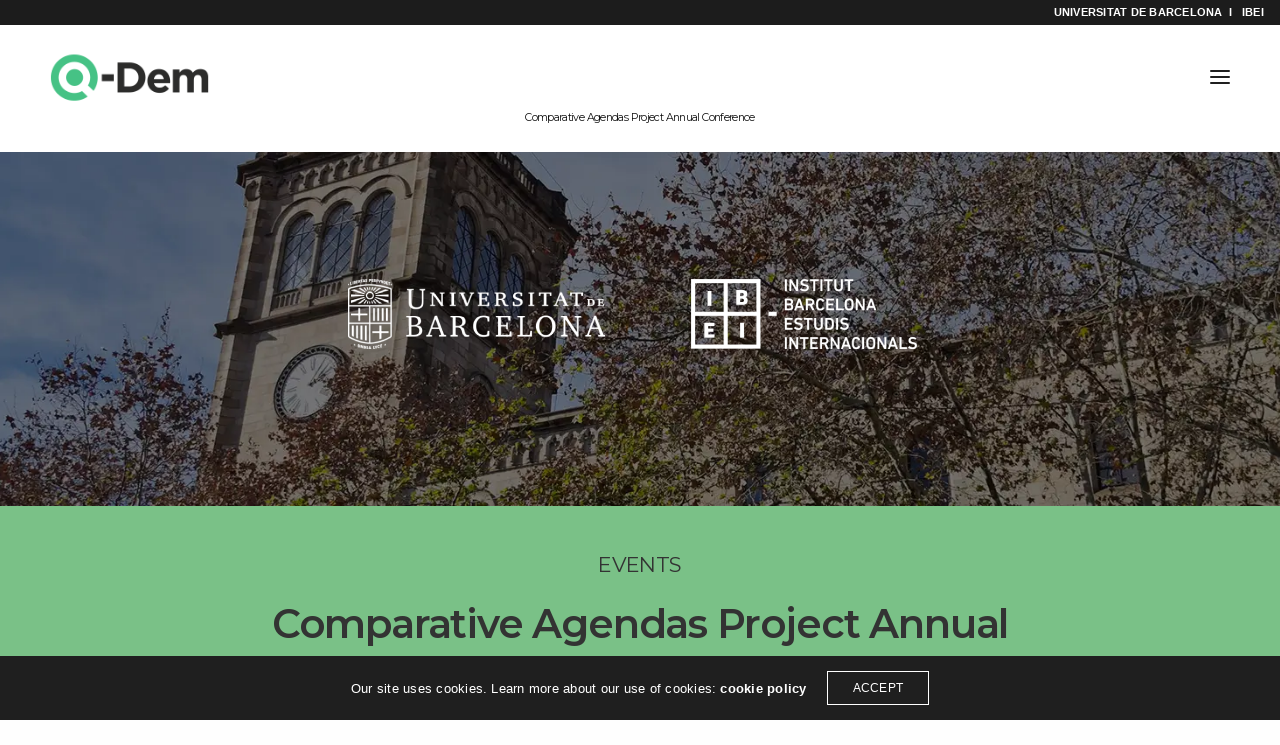

--- FILE ---
content_type: text/html; charset=UTF-8
request_url: https://q-dem.com/events-about/
body_size: 22715
content:
<!doctype html>
<html lang="ca" class=" custom-scrollbar-off">
<head>
	<meta charset="UTF-8" />
	<meta name="viewport" content="width=device-width, initial-scale=1, maximum-scale=1, viewport-fit=cover">
	<link rel="profile" href="http://gmpg.org/xfn/11">
	<link rel="pingback" href="https://q-dem.com/xmlrpc.php">
	<title>events-about &#8211; Q-Dem</title>
<meta name='robots' content='max-image-preview:large' />
<meta name="dlm-version" content="4.7.78"><link rel="alternate" hreflang="ca" href="https://q-dem.com/events-about/" />
<link rel='dns-prefetch' href='//use.typekit.net' />
<link rel='dns-prefetch' href='//fonts.googleapis.com' />
<link rel="alternate" type="application/rss+xml" title="Q-Dem &raquo; Canal d&#039;informació" href="https://q-dem.com/feed/" />
<link rel="alternate" type="application/rss+xml" title="Q-Dem &raquo; Canal dels comentaris" href="https://q-dem.com/comments/feed/" />
<link rel="preconnect" href="//fonts.gstatic.com/" crossorigin><script type="text/javascript">
window._wpemojiSettings = {"baseUrl":"https:\/\/s.w.org\/images\/core\/emoji\/14.0.0\/72x72\/","ext":".png","svgUrl":"https:\/\/s.w.org\/images\/core\/emoji\/14.0.0\/svg\/","svgExt":".svg","source":{"concatemoji":"https:\/\/q-dem.com\/wp-includes\/js\/wp-emoji-release.min.js?ver=6.1.9"}};
/*! This file is auto-generated */
!function(e,a,t){var n,r,o,i=a.createElement("canvas"),p=i.getContext&&i.getContext("2d");function s(e,t){var a=String.fromCharCode,e=(p.clearRect(0,0,i.width,i.height),p.fillText(a.apply(this,e),0,0),i.toDataURL());return p.clearRect(0,0,i.width,i.height),p.fillText(a.apply(this,t),0,0),e===i.toDataURL()}function c(e){var t=a.createElement("script");t.src=e,t.defer=t.type="text/javascript",a.getElementsByTagName("head")[0].appendChild(t)}for(o=Array("flag","emoji"),t.supports={everything:!0,everythingExceptFlag:!0},r=0;r<o.length;r++)t.supports[o[r]]=function(e){if(p&&p.fillText)switch(p.textBaseline="top",p.font="600 32px Arial",e){case"flag":return s([127987,65039,8205,9895,65039],[127987,65039,8203,9895,65039])?!1:!s([55356,56826,55356,56819],[55356,56826,8203,55356,56819])&&!s([55356,57332,56128,56423,56128,56418,56128,56421,56128,56430,56128,56423,56128,56447],[55356,57332,8203,56128,56423,8203,56128,56418,8203,56128,56421,8203,56128,56430,8203,56128,56423,8203,56128,56447]);case"emoji":return!s([129777,127995,8205,129778,127999],[129777,127995,8203,129778,127999])}return!1}(o[r]),t.supports.everything=t.supports.everything&&t.supports[o[r]],"flag"!==o[r]&&(t.supports.everythingExceptFlag=t.supports.everythingExceptFlag&&t.supports[o[r]]);t.supports.everythingExceptFlag=t.supports.everythingExceptFlag&&!t.supports.flag,t.DOMReady=!1,t.readyCallback=function(){t.DOMReady=!0},t.supports.everything||(n=function(){t.readyCallback()},a.addEventListener?(a.addEventListener("DOMContentLoaded",n,!1),e.addEventListener("load",n,!1)):(e.attachEvent("onload",n),a.attachEvent("onreadystatechange",function(){"complete"===a.readyState&&t.readyCallback()})),(e=t.source||{}).concatemoji?c(e.concatemoji):e.wpemoji&&e.twemoji&&(c(e.twemoji),c(e.wpemoji)))}(window,document,window._wpemojiSettings);
</script>
<style type="text/css">
img.wp-smiley,
img.emoji {
	display: inline !important;
	border: none !important;
	box-shadow: none !important;
	height: 1em !important;
	width: 1em !important;
	margin: 0 0.07em !important;
	vertical-align: -0.1em !important;
	background: none !important;
	padding: 0 !important;
}
</style>
	<link rel='stylesheet' id='wp-block-library-css' href='https://q-dem.com/wp-includes/css/dist/block-library/style.min.css?ver=6.1.9' media='all' />
<link rel='stylesheet' id='wc-blocks-vendors-style-css' href='https://q-dem.com/wp-content/plugins/woocommerce/packages/woocommerce-blocks/build/wc-blocks-vendors-style.css?ver=9.4.4' media='all' />
<link rel='stylesheet' id='wc-blocks-style-css' href='https://q-dem.com/wp-content/plugins/woocommerce/packages/woocommerce-blocks/build/wc-blocks-style.css?ver=9.4.4' media='all' />
<link rel='stylesheet' id='classic-theme-styles-css' href='https://q-dem.com/wp-includes/css/classic-themes.min.css?ver=1' media='all' />
<style id='global-styles-inline-css' type='text/css'>
body{--wp--preset--color--black: #000000;--wp--preset--color--cyan-bluish-gray: #abb8c3;--wp--preset--color--white: #ffffff;--wp--preset--color--pale-pink: #f78da7;--wp--preset--color--vivid-red: #cf2e2e;--wp--preset--color--luminous-vivid-orange: #ff6900;--wp--preset--color--luminous-vivid-amber: #fcb900;--wp--preset--color--light-green-cyan: #7bdcb5;--wp--preset--color--vivid-green-cyan: #00d084;--wp--preset--color--pale-cyan-blue: #8ed1fc;--wp--preset--color--vivid-cyan-blue: #0693e3;--wp--preset--color--vivid-purple: #9b51e0;--wp--preset--color--thb-accent: #7ac187;--wp--preset--gradient--vivid-cyan-blue-to-vivid-purple: linear-gradient(135deg,rgba(6,147,227,1) 0%,rgb(155,81,224) 100%);--wp--preset--gradient--light-green-cyan-to-vivid-green-cyan: linear-gradient(135deg,rgb(122,220,180) 0%,rgb(0,208,130) 100%);--wp--preset--gradient--luminous-vivid-amber-to-luminous-vivid-orange: linear-gradient(135deg,rgba(252,185,0,1) 0%,rgba(255,105,0,1) 100%);--wp--preset--gradient--luminous-vivid-orange-to-vivid-red: linear-gradient(135deg,rgba(255,105,0,1) 0%,rgb(207,46,46) 100%);--wp--preset--gradient--very-light-gray-to-cyan-bluish-gray: linear-gradient(135deg,rgb(238,238,238) 0%,rgb(169,184,195) 100%);--wp--preset--gradient--cool-to-warm-spectrum: linear-gradient(135deg,rgb(74,234,220) 0%,rgb(151,120,209) 20%,rgb(207,42,186) 40%,rgb(238,44,130) 60%,rgb(251,105,98) 80%,rgb(254,248,76) 100%);--wp--preset--gradient--blush-light-purple: linear-gradient(135deg,rgb(255,206,236) 0%,rgb(152,150,240) 100%);--wp--preset--gradient--blush-bordeaux: linear-gradient(135deg,rgb(254,205,165) 0%,rgb(254,45,45) 50%,rgb(107,0,62) 100%);--wp--preset--gradient--luminous-dusk: linear-gradient(135deg,rgb(255,203,112) 0%,rgb(199,81,192) 50%,rgb(65,88,208) 100%);--wp--preset--gradient--pale-ocean: linear-gradient(135deg,rgb(255,245,203) 0%,rgb(182,227,212) 50%,rgb(51,167,181) 100%);--wp--preset--gradient--electric-grass: linear-gradient(135deg,rgb(202,248,128) 0%,rgb(113,206,126) 100%);--wp--preset--gradient--midnight: linear-gradient(135deg,rgb(2,3,129) 0%,rgb(40,116,252) 100%);--wp--preset--duotone--dark-grayscale: url('#wp-duotone-dark-grayscale');--wp--preset--duotone--grayscale: url('#wp-duotone-grayscale');--wp--preset--duotone--purple-yellow: url('#wp-duotone-purple-yellow');--wp--preset--duotone--blue-red: url('#wp-duotone-blue-red');--wp--preset--duotone--midnight: url('#wp-duotone-midnight');--wp--preset--duotone--magenta-yellow: url('#wp-duotone-magenta-yellow');--wp--preset--duotone--purple-green: url('#wp-duotone-purple-green');--wp--preset--duotone--blue-orange: url('#wp-duotone-blue-orange');--wp--preset--font-size--small: 13px;--wp--preset--font-size--medium: 20px;--wp--preset--font-size--large: 36px;--wp--preset--font-size--x-large: 42px;--wp--preset--spacing--20: 0.44rem;--wp--preset--spacing--30: 0.67rem;--wp--preset--spacing--40: 1rem;--wp--preset--spacing--50: 1.5rem;--wp--preset--spacing--60: 2.25rem;--wp--preset--spacing--70: 3.38rem;--wp--preset--spacing--80: 5.06rem;}:where(.is-layout-flex){gap: 0.5em;}body .is-layout-flow > .alignleft{float: left;margin-inline-start: 0;margin-inline-end: 2em;}body .is-layout-flow > .alignright{float: right;margin-inline-start: 2em;margin-inline-end: 0;}body .is-layout-flow > .aligncenter{margin-left: auto !important;margin-right: auto !important;}body .is-layout-constrained > .alignleft{float: left;margin-inline-start: 0;margin-inline-end: 2em;}body .is-layout-constrained > .alignright{float: right;margin-inline-start: 2em;margin-inline-end: 0;}body .is-layout-constrained > .aligncenter{margin-left: auto !important;margin-right: auto !important;}body .is-layout-constrained > :where(:not(.alignleft):not(.alignright):not(.alignfull)){max-width: var(--wp--style--global--content-size);margin-left: auto !important;margin-right: auto !important;}body .is-layout-constrained > .alignwide{max-width: var(--wp--style--global--wide-size);}body .is-layout-flex{display: flex;}body .is-layout-flex{flex-wrap: wrap;align-items: center;}body .is-layout-flex > *{margin: 0;}:where(.wp-block-columns.is-layout-flex){gap: 2em;}.has-black-color{color: var(--wp--preset--color--black) !important;}.has-cyan-bluish-gray-color{color: var(--wp--preset--color--cyan-bluish-gray) !important;}.has-white-color{color: var(--wp--preset--color--white) !important;}.has-pale-pink-color{color: var(--wp--preset--color--pale-pink) !important;}.has-vivid-red-color{color: var(--wp--preset--color--vivid-red) !important;}.has-luminous-vivid-orange-color{color: var(--wp--preset--color--luminous-vivid-orange) !important;}.has-luminous-vivid-amber-color{color: var(--wp--preset--color--luminous-vivid-amber) !important;}.has-light-green-cyan-color{color: var(--wp--preset--color--light-green-cyan) !important;}.has-vivid-green-cyan-color{color: var(--wp--preset--color--vivid-green-cyan) !important;}.has-pale-cyan-blue-color{color: var(--wp--preset--color--pale-cyan-blue) !important;}.has-vivid-cyan-blue-color{color: var(--wp--preset--color--vivid-cyan-blue) !important;}.has-vivid-purple-color{color: var(--wp--preset--color--vivid-purple) !important;}.has-black-background-color{background-color: var(--wp--preset--color--black) !important;}.has-cyan-bluish-gray-background-color{background-color: var(--wp--preset--color--cyan-bluish-gray) !important;}.has-white-background-color{background-color: var(--wp--preset--color--white) !important;}.has-pale-pink-background-color{background-color: var(--wp--preset--color--pale-pink) !important;}.has-vivid-red-background-color{background-color: var(--wp--preset--color--vivid-red) !important;}.has-luminous-vivid-orange-background-color{background-color: var(--wp--preset--color--luminous-vivid-orange) !important;}.has-luminous-vivid-amber-background-color{background-color: var(--wp--preset--color--luminous-vivid-amber) !important;}.has-light-green-cyan-background-color{background-color: var(--wp--preset--color--light-green-cyan) !important;}.has-vivid-green-cyan-background-color{background-color: var(--wp--preset--color--vivid-green-cyan) !important;}.has-pale-cyan-blue-background-color{background-color: var(--wp--preset--color--pale-cyan-blue) !important;}.has-vivid-cyan-blue-background-color{background-color: var(--wp--preset--color--vivid-cyan-blue) !important;}.has-vivid-purple-background-color{background-color: var(--wp--preset--color--vivid-purple) !important;}.has-black-border-color{border-color: var(--wp--preset--color--black) !important;}.has-cyan-bluish-gray-border-color{border-color: var(--wp--preset--color--cyan-bluish-gray) !important;}.has-white-border-color{border-color: var(--wp--preset--color--white) !important;}.has-pale-pink-border-color{border-color: var(--wp--preset--color--pale-pink) !important;}.has-vivid-red-border-color{border-color: var(--wp--preset--color--vivid-red) !important;}.has-luminous-vivid-orange-border-color{border-color: var(--wp--preset--color--luminous-vivid-orange) !important;}.has-luminous-vivid-amber-border-color{border-color: var(--wp--preset--color--luminous-vivid-amber) !important;}.has-light-green-cyan-border-color{border-color: var(--wp--preset--color--light-green-cyan) !important;}.has-vivid-green-cyan-border-color{border-color: var(--wp--preset--color--vivid-green-cyan) !important;}.has-pale-cyan-blue-border-color{border-color: var(--wp--preset--color--pale-cyan-blue) !important;}.has-vivid-cyan-blue-border-color{border-color: var(--wp--preset--color--vivid-cyan-blue) !important;}.has-vivid-purple-border-color{border-color: var(--wp--preset--color--vivid-purple) !important;}.has-vivid-cyan-blue-to-vivid-purple-gradient-background{background: var(--wp--preset--gradient--vivid-cyan-blue-to-vivid-purple) !important;}.has-light-green-cyan-to-vivid-green-cyan-gradient-background{background: var(--wp--preset--gradient--light-green-cyan-to-vivid-green-cyan) !important;}.has-luminous-vivid-amber-to-luminous-vivid-orange-gradient-background{background: var(--wp--preset--gradient--luminous-vivid-amber-to-luminous-vivid-orange) !important;}.has-luminous-vivid-orange-to-vivid-red-gradient-background{background: var(--wp--preset--gradient--luminous-vivid-orange-to-vivid-red) !important;}.has-very-light-gray-to-cyan-bluish-gray-gradient-background{background: var(--wp--preset--gradient--very-light-gray-to-cyan-bluish-gray) !important;}.has-cool-to-warm-spectrum-gradient-background{background: var(--wp--preset--gradient--cool-to-warm-spectrum) !important;}.has-blush-light-purple-gradient-background{background: var(--wp--preset--gradient--blush-light-purple) !important;}.has-blush-bordeaux-gradient-background{background: var(--wp--preset--gradient--blush-bordeaux) !important;}.has-luminous-dusk-gradient-background{background: var(--wp--preset--gradient--luminous-dusk) !important;}.has-pale-ocean-gradient-background{background: var(--wp--preset--gradient--pale-ocean) !important;}.has-electric-grass-gradient-background{background: var(--wp--preset--gradient--electric-grass) !important;}.has-midnight-gradient-background{background: var(--wp--preset--gradient--midnight) !important;}.has-small-font-size{font-size: var(--wp--preset--font-size--small) !important;}.has-medium-font-size{font-size: var(--wp--preset--font-size--medium) !important;}.has-large-font-size{font-size: var(--wp--preset--font-size--large) !important;}.has-x-large-font-size{font-size: var(--wp--preset--font-size--x-large) !important;}
.wp-block-navigation a:where(:not(.wp-element-button)){color: inherit;}
:where(.wp-block-columns.is-layout-flex){gap: 2em;}
.wp-block-pullquote{font-size: 1.5em;line-height: 1.6;}
</style>
<link rel='stylesheet' id='cb-top-bar-styles-css' href='https://q-dem.com/wp-content/plugins/codebulls-top-bar/css/cb_top_bar_styles.css?ver=6.1.9' media='all' />
<link rel='stylesheet' id='rs-plugin-settings-css' href='https://q-dem.com/wp-content/plugins/revslider/public/assets/css/settings.css?ver=5.4.6.2' media='all' />
<style id='rs-plugin-settings-inline-css' type='text/css'>
#rs-demo-id {}
</style>
<link rel='stylesheet' id='woof-css' href='https://q-dem.com/wp-content/plugins/woocommerce-products-filter/css/front.css?ver=1.3.2' media='all' />
<style id='woof-inline-css' type='text/css'>

.woof_products_top_panel li span, .woof_products_top_panel2 li span{background: url(https://q-dem.com/wp-content/plugins/woocommerce-products-filter/img/delete.png);background-size: 14px 14px;background-repeat: no-repeat;background-position: right;}
.woof_edit_view{
                    display: none;
                }
label {
    font-size: 13px;    
}
.sidebar .widget ul li {
    font-size: 13px;
}
dl, ol, ul {
    line-height: 1;
    margin-bottom: 1rem;
    list-style-position: outside;

}
.woof_container_inner woof_container_inner_etiquetasdelproducto {font-size: 10px;}

.sidebar .widget ul li {
      padding: 24px 0;;}
.sidebar .widget ul li a:active {color: #ca4450 }
.product-detail h1 {
    font-size: 1.7rem;
 
 
}
</style>
<link rel='stylesheet' id='chosen-drop-down-css' href='https://q-dem.com/wp-content/plugins/woocommerce-products-filter/js/chosen/chosen.min.css?ver=1.3.2' media='all' />
<link rel='stylesheet' id='icheck-jquery-color-css' href='https://q-dem.com/wp-content/plugins/woocommerce-products-filter/js/icheck/skins/square/square.css?ver=1.3.2' media='all' />
<link rel='stylesheet' id='woof_by_author_html_items-css' href='https://q-dem.com/wp-content/plugins/woocommerce-products-filter/ext/by_author/css/by_author.css?ver=1.3.2' media='all' />
<link rel='stylesheet' id='woof_by_text_html_items-css' href='https://q-dem.com/wp-content/plugins/woocommerce-products-filter/ext/by_text/assets/css/front.css?ver=1.3.2' media='all' />
<link rel='stylesheet' id='woof_label_html_items-css' href='https://q-dem.com/wp-content/plugins/woocommerce-products-filter/ext/label/css/html_types/label.css?ver=1.3.2' media='all' />
<style id='woocommerce-inline-inline-css' type='text/css'>
.woocommerce form .form-row .required { visibility: visible; }
</style>
<link rel='stylesheet' id='wpml-legacy-horizontal-list-0-css' href='https://q-dem.com/wp-content/plugins/sitepress-multilingual-cms/templates/language-switchers/legacy-list-horizontal/style.css?ver=1' media='all' />
<link rel='stylesheet' id='thb-fa-css' href='https://q-dem.com/wp-content/themes/werkstatt/assets/css/font-awesome.min.css?ver=4.7.4' media='all' />
<link rel='stylesheet' id='thb-app-css' href='https://q-dem.com/wp-content/themes/werkstatt/assets/css/app.css?ver=4.7.4' media='all' />
<style id='thb-app-inline-css' type='text/css'>
h1,h2,h3,h4,h5,h6,.post.style9 .post-meta,.primary-font {font-family:Montserrat, 'BlinkMacSystemFont', -apple-system, 'Roboto', 'Lucida Sans';}h1,.h1 {font-size:40px;}h2 {font-weight:500;font-size:28px;}h3 {font-weight:normal;font-size:21px;}h4 {font-weight:600;font-size:19px;}h5 {font-weight:200;}h6 {font-size:12px;}p {font-weight:400;font-size:16px;}.columns.thb-light-column p {color:#fff;}em {}label {}label {}.thb-mobile-menu a {}.thb-mobile-menu .sub-menu li a {}.thb-full-menu li a,.header.style3 .thb-full-menu>li>a {}.thb-full-menu .sub-menu li a,.header.style3 .thb-full-menu .sub-menu li a {}.thb-full-menu>li>a.social,.header.style3 .thb-full-menu.socials li a.social {}#footer .widget {}#subfooter {}.subfooter .socials a {}body {}input[type="submit"],.button,.btn,.btn-text,.btn[class*="thb-"]{}#mobile-menu,.header {}.products .product .thb_title_holder h2 {font-weight:400;}.product-detail .product-information h1.product_title {}.product-detail .product-information .woocommerce-product-details__short-description,.product-detail .product-information .woocommerce-product-details__short-description p {}.header .logolink .logoimg {max-height:55px;}.header .logolink .logoimg[src$=".svg"] {height:55px;}@media only screen and (min-width:75em) {.header,.midnightHeader .midnightInner {padding-top:0px;;}}@media only screen and (min-width:64.063em) {#mobile-menu.style1 {width:35%;}}.thb-portfolio #portfolio-9754.type-portfolio.style3:hover .portfolio-holder,.thb-portfolio #portfolio-9754.type-portfolio:not(.thb-gradient-hover):not(.thb-corner-hover) .portfolio-link,.thb-portfolio #portfolio-9754.type-portfolio.thb-corner-hover:hover .portfolio-link,.thb-portfolio #portfolio-9754.type-portfolio.style2 .portfolio-holder .portfolio-inner:not(.thb-image-hover),.thb-portfolio .portfolio-9754.type-portfolio.carousel_style3.style3_even:hover .portfolio-holder,.thb-portfolio .portfolio-9754.type-portfolio.carousel_style3:hover .portfolio-holder {background:#111111;}.thb-portfolio #portfolio-9754.type-portfolio.style6 .portfolio-holder:after {border-color:#111111;}.thb-portfolio #portfolio-9754.type-portfolio .thb-gradient-fill{background-image:-moz-linear-gradient(rgba(0,0,0,0),#111111);background-image:-webkit-linear-gradient(rgba(0,0,0,0),#111111);background-image:linear-gradient(rgba(0,0,0,0),#111111);}.thb-portfolio #portfolio-9809.type-portfolio.style3:hover .portfolio-holder,.thb-portfolio #portfolio-9809.type-portfolio:not(.thb-gradient-hover):not(.thb-corner-hover) .portfolio-link,.thb-portfolio #portfolio-9809.type-portfolio.thb-corner-hover:hover .portfolio-link,.thb-portfolio #portfolio-9809.type-portfolio.style2 .portfolio-holder .portfolio-inner:not(.thb-image-hover),.thb-portfolio .portfolio-9809.type-portfolio.carousel_style3.style3_even:hover .portfolio-holder,.thb-portfolio .portfolio-9809.type-portfolio.carousel_style3:hover .portfolio-holder {background:#111111;}.thb-portfolio #portfolio-9809.type-portfolio.style6 .portfolio-holder:after {border-color:#111111;}.thb-portfolio #portfolio-9809.type-portfolio .thb-gradient-fill{background-image:-moz-linear-gradient(rgba(0,0,0,0),#111111);background-image:-webkit-linear-gradient(rgba(0,0,0,0),#111111);background-image:linear-gradient(rgba(0,0,0,0),#111111);}.thb-portfolio #portfolio-7106.type-portfolio.style3:hover .portfolio-holder,.thb-portfolio #portfolio-7106.type-portfolio:not(.thb-gradient-hover):not(.thb-corner-hover) .portfolio-link,.thb-portfolio #portfolio-7106.type-portfolio.thb-corner-hover:hover .portfolio-link,.thb-portfolio #portfolio-7106.type-portfolio.style2 .portfolio-holder .portfolio-inner:not(.thb-image-hover),.thb-portfolio .portfolio-7106.type-portfolio.carousel_style3.style3_even:hover .portfolio-holder,.thb-portfolio .portfolio-7106.type-portfolio.carousel_style3:hover .portfolio-holder {background:#111111;}.thb-portfolio #portfolio-7106.type-portfolio.style6 .portfolio-holder:after {border-color:#111111;}.thb-portfolio #portfolio-7106.type-portfolio .thb-gradient-fill{background-image:-moz-linear-gradient(rgba(0,0,0,0),#111111);background-image:-webkit-linear-gradient(rgba(0,0,0,0),#111111);background-image:linear-gradient(rgba(0,0,0,0),#111111);}.thb-portfolio #portfolio-7103.type-portfolio.style3:hover .portfolio-holder,.thb-portfolio #portfolio-7103.type-portfolio:not(.thb-gradient-hover):not(.thb-corner-hover) .portfolio-link,.thb-portfolio #portfolio-7103.type-portfolio.thb-corner-hover:hover .portfolio-link,.thb-portfolio #portfolio-7103.type-portfolio.style2 .portfolio-holder .portfolio-inner:not(.thb-image-hover),.thb-portfolio .portfolio-7103.type-portfolio.carousel_style3.style3_even:hover .portfolio-holder,.thb-portfolio .portfolio-7103.type-portfolio.carousel_style3:hover .portfolio-holder {background:#111111;}.thb-portfolio #portfolio-7103.type-portfolio.style6 .portfolio-holder:after {border-color:#111111;}.thb-portfolio #portfolio-7103.type-portfolio .thb-gradient-fill{background-image:-moz-linear-gradient(rgba(0,0,0,0),#111111);background-image:-webkit-linear-gradient(rgba(0,0,0,0),#111111);background-image:linear-gradient(rgba(0,0,0,0),#111111);}.thb-portfolio #portfolio-7138.type-portfolio.style3:hover .portfolio-holder,.thb-portfolio #portfolio-7138.type-portfolio:not(.thb-gradient-hover):not(.thb-corner-hover) .portfolio-link,.thb-portfolio #portfolio-7138.type-portfolio.thb-corner-hover:hover .portfolio-link,.thb-portfolio #portfolio-7138.type-portfolio.style2 .portfolio-holder .portfolio-inner:not(.thb-image-hover),.thb-portfolio .portfolio-7138.type-portfolio.carousel_style3.style3_even:hover .portfolio-holder,.thb-portfolio .portfolio-7138.type-portfolio.carousel_style3:hover .portfolio-holder {background:#111111;}.thb-portfolio #portfolio-7138.type-portfolio.style6 .portfolio-holder:after {border-color:#111111;}.thb-portfolio #portfolio-7138.type-portfolio .thb-gradient-fill{background-image:-moz-linear-gradient(rgba(0,0,0,0),#111111);background-image:-webkit-linear-gradient(rgba(0,0,0,0),#111111);background-image:linear-gradient(rgba(0,0,0,0),#111111);}.thb-portfolio #portfolio-7140.type-portfolio.style3:hover .portfolio-holder,.thb-portfolio #portfolio-7140.type-portfolio:not(.thb-gradient-hover):not(.thb-corner-hover) .portfolio-link,.thb-portfolio #portfolio-7140.type-portfolio.thb-corner-hover:hover .portfolio-link,.thb-portfolio #portfolio-7140.type-portfolio.style2 .portfolio-holder .portfolio-inner:not(.thb-image-hover),.thb-portfolio .portfolio-7140.type-portfolio.carousel_style3.style3_even:hover .portfolio-holder,.thb-portfolio .portfolio-7140.type-portfolio.carousel_style3:hover .portfolio-holder {background:#111111;}.thb-portfolio #portfolio-7140.type-portfolio.style6 .portfolio-holder:after {border-color:#111111;}.thb-portfolio #portfolio-7140.type-portfolio .thb-gradient-fill{background-image:-moz-linear-gradient(rgba(0,0,0,0),#111111);background-image:-webkit-linear-gradient(rgba(0,0,0,0),#111111);background-image:linear-gradient(rgba(0,0,0,0),#111111);}.thb-portfolio #portfolio-7132.type-portfolio.style3:hover .portfolio-holder,.thb-portfolio #portfolio-7132.type-portfolio:not(.thb-gradient-hover):not(.thb-corner-hover) .portfolio-link,.thb-portfolio #portfolio-7132.type-portfolio.thb-corner-hover:hover .portfolio-link,.thb-portfolio #portfolio-7132.type-portfolio.style2 .portfolio-holder .portfolio-inner:not(.thb-image-hover),.thb-portfolio .portfolio-7132.type-portfolio.carousel_style3.style3_even:hover .portfolio-holder,.thb-portfolio .portfolio-7132.type-portfolio.carousel_style3:hover .portfolio-holder {background:#111111;}.thb-portfolio #portfolio-7132.type-portfolio.style6 .portfolio-holder:after {border-color:#111111;}.thb-portfolio #portfolio-7132.type-portfolio .thb-gradient-fill{background-image:-moz-linear-gradient(rgba(0,0,0,0),#111111);background-image:-webkit-linear-gradient(rgba(0,0,0,0),#111111);background-image:linear-gradient(rgba(0,0,0,0),#111111);}.page-id-11752 #wrapper div[role="main"] {background-color:#101010 !important;background-image:none !important;}.footer {background-color:#2b2b2a !important;background-image:none !important;}.subfooter {background-color:#2b2b2a !important;background-image:none !important;}a:hover, ol li:before, ol li ol li:before, .thb-full-menu li.menu-item-has-children.sfHover > a, .mm-link-animation-bg-fill .thb-mobile-menu a:hover, .mm-link-animation-bg-fill .thb-mobile-menu li.current_page_item:not(.has-hash), .post .post-title a:hover, .authorpage .author-content .square-icon:hover, ol.commentlist .comment .reply a, input[type="submit"].thb-border-style.accent,.button.thb-border-style.accent,.btn.thb-border-style.accent, input[type="submit"].thb-text-style.accent,.button.thb-text-style.accent,.btn.thb-text-style.accent, .more-link, .pagination .page-numbers.current, .pagination .page-numbers:not(.dots):hover, .thb-portfolio .type-portfolio.style2:hover h2, .thb-list-portfolio:not(.thb-bg-grid-full) .thb-content-side .type-portfolio.active h1, .thb-list-portfolio:not(.thb-bg-grid-full) .thb-content-side .type-portfolio.active h2, .thb-list-portfolio:not(.thb-bg-grid-full) .thb-content-side .type-portfolio.active h3, .thb-list-portfolio:not(.thb-bg-grid-full) .thb-content-side .type-portfolio.active .thb-categories, .thb-list-portfolio:not(.thb-bg-grid-full) .thb-content-side.light-title .type-portfolio.active h1, .thb-list-portfolio:not(.thb-bg-grid-full) .thb-content-side.light-title .type-portfolio.active h2, .thb-list-portfolio:not(.thb-bg-grid-full) .thb-content-side.light-title .type-portfolio.active h3, .thb-list-portfolio:not(.thb-bg-grid-full) .thb-content-side.light-title .type-portfolio.active .thb-categories, .thb-autotype .thb-autotype-entry, .post_nav_link:hover span, .thb-breadcrumb-holder a:hover, .thb-counter, .thb-counter h6, .thb-portfolio-filter.style2 ul li a.active, .thb-portfolio-filter.style2 ul li a:hover, .thb-portfolio-filter.style3 ul li a.active, .thb-portfolio-filter.style3 ul li a:hover, .white-header .thb-full-menu>li.current-menu-item:not(.has-hash)>a, .light-title .header:not(.hover):not(:hover) .thb-full-menu>li.current-menu-item:not(.has-hash)>a, .disable_header_fill-on.light-title .header .thb-full-menu>li.current-menu-item:not(.has-hash)>a, .thb-full-menu li.current-menu-item:not(.has-hash)>a, #wrapper ol li:before, #wrapper ol li ol li:before, header.style3.dark .thb-full-menu>li.current-menu-item:not(.has-hash)>a, .btn.thb-fill-style.accent,.white-header .thb-full-menu>li.current-menu-item:not(.has-hash)>a, .header.style3.dark .thb-full-menu>li.current-menu-item:not(.has-hash)>a, .light-title:not(.midnight_on) .header:not(.hover):not(:hover):not(.style3) .thb-full-menu>li.current-menu-item:not(.has-hash)>a, .disable_header_fill-on.light-title:not(.midnight_on) .header:not(.style3) .thb-full-menu>li.current-menu-item:not(.has-hash)>a, .midnightHeader.light-title .thb-full-menu>li.current-menu-item:not(.has-hash)>a,.has-thb-accent-color,.wp-block-button .wp-block-button__link.has-thb-accent-color,input[type="submit"].thb-border-line-style.accent, .button.thb-border-line-style.accent, .btn.thb-border-line-style.accent {color:#7ac187;}.post.style5 .blog-content:after, .post.style6 .post-gallery, .post.style7 .blog-content:after, input[type="submit"]:hover, .button:not(.thb-text-style):not(.thb-border-style):not(.thb-fill-style):not(.thb-solid-border):hover, .btn:not(.thb-text-style):not(.thb-border-style):not(.thb-fill-style):not(.thb-solid-border):not(.thb-border-line-style):hover, .button.wc-forward, .place-order .button, input[type="submit"].accent,.button.accent:not(.thb-text-style):not(.thb-border-style):not(.thb-fill-style),.btn.accent:not(.thb-text-style):not(.thb-border-style):not(.thb-fill-style):not(.thb-solid-border):not(.thb-border-line-style), input[type="submit"].thb-3d-style.accent span,.button.thb-3d-style.accent span,.btn.thb-3d-style.accent span, input[type="submit"].thb-border-style.accent:hover,.button.thb-border-style.accent:hover,.btn.thb-border-style.accent:hover, input[type="submit"].thb-fill-style.accent:before,.button.thb-fill-style.accent:before,.btn.thb-fill-style.accent:before, input[type="submit"].thb-text-style.accent:before, input[type="submit"].thb-text-style.accent:after,input[type="submit"].thb-text-style.accent span:before,input[type="submit"].thb-text-style.accent span:after,.button.thb-text-style.accent:before,.button.thb-text-style.accent:after,.button.thb-text-style.accent span:before,.button.thb-text-style.accent span:after,.btn.thb-text-style.accent:before,.btn.thb-text-style.accent:after,.btn.thb-text-style.accent span:before,.btn.thb-text-style.accent span:after, .pagination .page-numbers.prev:before, .pagination .page-numbers.next:after, .thb_row_pagination li:hover, .thb_row_pagination li.active, .thb_row_pagination li:hover span, .thb_row_pagination li.active span, .swiper-container .swiper-nav.arrow-style1:hover span, .slick-nav:hover span, .slick-dots li.slick-active, .thb-iconbox.type2:hover, .thb_call_to_action, #music_toggle:hover, #music_toggle.on, .woocommerce-MyAccount-navigation ul li:hover a, .woocommerce-MyAccount-navigation ul li.is-active a, .btn.thb-solid-border.accent:hover, .thb-image-slider.thb-image-slider-style4 figcaption, .swiper-nav.style1:hover span, .thb-portfolio-filter.style3 ul li a.active:before, .thb-portfolio-filter.style3 ul li a:hover:before, .thb-client-row.thb-opacity.with-accent .thb-client:hover, .swiper-container .light-pagination+.swiper-nav+.swiper-nav.arrow-style1:hover span, .btn-text.style3 .circle-btn, .thb-page-header .thb-blog-categories li a:after,.has-thb-accent-background-color,.wp-block-button .wp-block-button__link.has-thb-accent-background-color,input[type="submit"].thb-border-line-style.accent:after, .button.thb-border-line-style.accent:after, .btn.thb-border-line-style.accent:after {background-color:#7ac187;}.btn.thb-fill-style.accent:after {background-color:#6eae7a;}.post.style11:hover {background-color:rgba(122,193,135, 0.2);}.thb-team-row .thb-team-member .team-information {background-color:rgba(122,193,135, 0.9);}ol li:before, ol li ol li:before, input[type="text"]:focus, input[type="password"]:focus,input[type="date"]:focus,input[type="datetime"]:focus,input[type="email"]:focus,input[type="number"]:focus,input[type="search"]:focus,input[type="tel"]:focus,input[type="time"]:focus,input[type="url"]:focus,textarea:focus, input[type="submit"].thb-border-style.accent,.button.thb-border-style.accent,.btn.thb-border-style.accent, input[type="submit"].thb-fill-style.accent,.button.thb-fill-style.accent, input[type="submit"].thb-text-style.accent span,.button.thb-text-style.accent span,.btn.thb-text-style.accent span, .thb-portfolio .type-portfolio.thb-border-hover .portfolio-link:before, .swiper-container .swiper-nav.arrow-style1:hover span, .slick-nav:hover span, .thb-team-row .thb-team-member.thb-add-new > a:hover, .thb-iconbox.type2:hover, .woocommerce-MyAccount-navigation ul li:hover a, .woocommerce-MyAccount-navigation ul li.is-active a, .btn.thb-solid-border.accent:hover, .swiper-nav.style1:hover span, .light-arrow .slick-nav:hover span, .post.style1.style8:hover, .thb-portfolio .type-portfolio.style6 .portfolio-holder:after, #wrapper ol li:before, #wrapper ol li ol li:before, .btn.thb-fill-style.accent, input[type="submit"].thb-border-line-style.accent, .button.thb-border-line-style.accent, .btn.thb-border-line-style.accent {border-color:#7ac187;}.thb-image-slider.thb-image-slider-style4 figcaption:after {border-top-color:#7ac187;}.thb-iconbox.type3:after {box-shadow:inset 0 -75px 60px -35px #7ac187;}.woocommerce-MyAccount-navigation ul li:hover+li a, .woocommerce-MyAccount-navigation ul li.is-active+li a {border-top-color:#7ac187;}.thb-preloader .thb-preloader-icon-hexagon .preloader-path,.thb-preloader .thb-preloader-icon-circle .path,.thb-team-row .thb-team-member.thb-add-new > a:hover svg path,.thb-iconbox.type3 svg path, .thb-iconbox.type3 svg circle, .thb-iconbox.type3 svg rect, .thb-iconbox.type3 svg ellipse,.thb-counter figure svg path, .thb-counter figure svg circle, .thb-counter figure svg rect, .thb-counter figure svg ellipse {stroke:#7ac187;}.thb-list-portfolio:not(.thb-bg-grid-full) .thb-content-side .type-portfolio.active .next svg, .thb-list-portfolio:not(.thb-bg-grid-full) .thb-content-side.light-title .type-portfolio.active .next svg, .btn-text.style4 .arrow svg:first-child {fill:#7ac187;}.thb-show-all .items ul li:hover figure {box-shadow:0 0 0 3px #7ac187 inset;}.footer.dark h6,.footer h6 {color:#ffffff;}.footer.dark .widget,.footer .widget {color:#ffffff;}.footer.dark .widget p,.footer .widget p{color:inherit;}.post-content p a { color:#7ac187 !important; }.post-content p a:hover { color:#7ac187 !important; }.wpb_text_column p a { color:#7ac187 !important; }.wpb_text_column p a:hover { color:#7ac187 !important; }.wpb_text_column ul a { color:#7ac187 !important; }.wpb_text_column ul a:hover { color:#7ac187 !important; }.wpb_text_column ol a { color:#7ac187 !important; }.wpb_text_column ol a:hover { color:#7ac187 !important; }.widget p a { color:#7ac187 !important; }.widget p a:hover { color:#7ac187 !important; }.footer .widget a { color:#7ac187 !important; }.footer .widget a:hover { color:#7ac187 !important; }.footer.dark .widget a { color:#7ac187 !important; }.footer.dark .widget a:hover { color:#7ac187 !important; }span[for=autorizacion], #uso{padding:5px;font-weight:400;font-size:12px;font-family:'Montserrat', 'BlinkMacSystemFont', -apple-system, 'Roboto', 'Lucida Sans';text-align:left;}#uso_otro{display:none;}
</style>
<link rel='stylesheet' id='thb-style-css' href='https://q-dem.com/wp-content/themes/werkstatt-child/style.css?ver=4.7.4' media='all' />
<link rel='stylesheet' id='thb-google-fonts-css' href='https://fonts.googleapis.com/css?family=Montserrat%3A100%2C200%2C300%2C400%2C500%2C600%2C700%2C800%2C900%2C100i%2C200i%2C300i%2C400i%2C500i%2C600i%2C700i%2C800i%2C900i&#038;subset=latin&#038;display=swap&#038;ver=4.7.4' media='all' />
<link rel='stylesheet' id='js_composer_front-css' href='https://q-dem.com/wp-content/plugins/js_composer/assets/css/js_composer.min.css?ver=6.10.0' media='all' />
<script type='text/javascript' id='woof-husky-js-extra'>
/* <![CDATA[ */
var woof_husky_txt = {"ajax_url":"https:\/\/q-dem.com\/wp-admin\/admin-ajax.php","plugin_uri":"https:\/\/q-dem.com\/wp-content\/plugins\/woocommerce-products-filter\/ext\/by_text\/","loader":"https:\/\/q-dem.com\/wp-content\/plugins\/woocommerce-products-filter\/ext\/by_text\/assets\/img\/ajax-loader.gif","not_found":"Nothing found!","prev":"Prev","next":"Next","site_link":"https:\/\/q-dem.com","default_data":{"placeholder":"Search by Title","behavior":"title_or_content","search_by_full_word":0,"autocomplete":"0","how_to_open_links":"1","taxonomy_compatibility":0,"sku_compatibility":0,"custom_fields":"","search_desc_variant":0,"view_text_length":10,"min_symbols":3,"max_posts":10,"image":"","notes_for_customer":"","template":"default","max_open_height":300,"page":0}};
/* ]]> */
</script>
<script src='https://q-dem.com/wp-content/plugins/woocommerce-products-filter/ext/by_text/assets/js/husky.js?ver=1.3.2' id='woof-husky-js'></script>
<script src='https://q-dem.com/wp-includes/js/jquery/jquery.min.js?ver=3.6.1' id='jquery-core-js'></script>
<script src='https://q-dem.com/wp-includes/js/jquery/jquery-migrate.min.js?ver=3.3.2' id='jquery-migrate-js'></script>
<script type='text/javascript' id='general-cb-top-bar-js-extra'>
/* <![CDATA[ */
var user_can_close_top_bar = null;
var sticky_top_bar = "1";
/* ]]> */
</script>
<script src='https://q-dem.com/wp-content/plugins/codebulls-top-bar/js/cb_top_bar_general_js.js?ver=6.1.9' id='general-cb-top-bar-js'></script>
<script src='https://q-dem.com/wp-content/plugins/revslider/public/assets/js/jquery.themepunch.tools.min.js?ver=5.4.6.2' id='tp-tools-js'></script>
<script src='https://q-dem.com/wp-content/plugins/revslider/public/assets/js/jquery.themepunch.revolution.min.js?ver=5.4.6.2' id='revmin-js'></script>
<script src='https://use.typekit.net/ryd1cru.js?ver=4.7.4' id='thb-typekit-js'></script>
<script id='thb-typekit-js-after'>
try{Typekit.load({ async: true });}catch(e){}
</script>
<script src='https://q-dem.com/wp-content/plugins/sitepress-multilingual-cms/res/js/jquery.cookie.js?ver=3.7.1' id='jquery.cookie-js'></script>
<script type='text/javascript' id='wpml-browser-redirect-js-extra'>
/* <![CDATA[ */
var wpml_browser_redirect_params = {"pageLanguage":"ca","languageUrls":{"ca":"https:\/\/q-dem.com\/events-about\/"},"cookie":{"name":"_icl_visitor_lang_js","domain":"q-dem.com","path":"\/","expiration":24}};
/* ]]> */
</script>
<script src='https://q-dem.com/wp-content/plugins/sitepress-multilingual-cms/res/js/browser-redirect.js?ver=3.7.1' id='wpml-browser-redirect-js'></script>
<link rel="https://api.w.org/" href="https://q-dem.com/wp-json/" /><link rel="alternate" type="application/json" href="https://q-dem.com/wp-json/wp/v2/pages/11752" /><link rel="EditURI" type="application/rsd+xml" title="RSD" href="https://q-dem.com/xmlrpc.php?rsd" />
<link rel="wlwmanifest" type="application/wlwmanifest+xml" href="https://q-dem.com/wp-includes/wlwmanifest.xml" />
<meta name="generator" content="WordPress 6.1.9" />
<meta name="generator" content="WooCommerce 7.4.1" />
<link rel="canonical" href="https://q-dem.com/events-about/" />
<link rel='shortlink' href='https://q-dem.com/?p=11752' />
<link rel="alternate" type="application/json+oembed" href="https://q-dem.com/wp-json/oembed/1.0/embed?url=https%3A%2F%2Fq-dem.com%2Fevents-about%2F" />
<link rel="alternate" type="text/xml+oembed" href="https://q-dem.com/wp-json/oembed/1.0/embed?url=https%3A%2F%2Fq-dem.com%2Fevents-about%2F&#038;format=xml" />

		<style type="text/css">
			.cb-top-bar-flex-container > div {
    margin: 1%;
    margin-top: 5px;
    margin-right: 1%;
    margin-bottom:5px;
    margin-left: 1%;
    text-align: right;
    font-size: 11px;
font-weight:700;
}
			.cb-top-bar-flex-container{
				
		background-color:#1c1c1c;
	
			}
		</style>
				<style type="text/css">
					.cb-top-bar-plugin-center,.cb-top-bar-plugin-left,.cb-top-bar-plugin-right{
						
		color:#ffffff;
		height:15px;
	width:100%;
					}
					#cb-top-bar-close > a{
						color:#ffffff;
					}
					@media only screen and (max-width: 600px) {
						.cb-top-bar-plugin-center,.cb-top-bar-plugin-left,.cb-top-bar-plugin-right{
							
		color:#ffffff;
		height:15px;
	width:100%;
						}
					}
				</style>
					<div id="top-bar">
						<div class="cb-top-bar-flex-container">
							<div class="cb-top-bar-plugin-center">UNIVERSITAT DE BARCELONA  I   IBEI </div></div></div><script type="text/javascript">
					(function () {
						window.siqConfig = {
							engineKey: "b9c7e7e4b76879be17abbcf4561c0a4f"
						};
						window.siqConfig.baseUrl = "//pub.searchiq.co/";
						window.siqConfig.preview = true;
						var script = document.createElement("SCRIPT");
						script.src = window.siqConfig.baseUrl + "js/container/siq-container-2.js?cb=" + (Math.floor(Math.random()*999999)) + "&engineKey=" + siqConfig.engineKey;
						script.id = "siq-container";
						document.getElementsByTagName("HEAD")[0].appendChild(script);
					})();
				</script><meta name="generator" content="WPML ver:3.7.1 stt:8,1,2;" />
	<noscript><style>.woocommerce-product-gallery{ opacity: 1 !important; }</style></noscript>
	<meta name="generator" content="Powered by WPBakery Page Builder - drag and drop page builder for WordPress."/>
<style type="text/css">
body.custom-background #wrapper div[role="main"] { background-color: #ffffff; }
</style>
	<meta name="generator" content="Powered by Slider Revolution 5.4.6.2 - responsive, Mobile-Friendly Slider Plugin for WordPress with comfortable drag and drop interface." />
<link rel="icon" href="https://q-dem.com/wp-content/uploads/2022/12/cropped-WhatsApp-Image-2022-12-07-at-17.40.02-32x32.jpeg" sizes="32x32" />
<link rel="icon" href="https://q-dem.com/wp-content/uploads/2022/12/cropped-WhatsApp-Image-2022-12-07-at-17.40.02-192x192.jpeg" sizes="192x192" />
<link rel="apple-touch-icon" href="https://q-dem.com/wp-content/uploads/2022/12/cropped-WhatsApp-Image-2022-12-07-at-17.40.02-180x180.jpeg" />
<meta name="msapplication-TileImage" content="https://q-dem.com/wp-content/uploads/2022/12/cropped-WhatsApp-Image-2022-12-07-at-17.40.02-270x270.jpeg" />
<script type="text/javascript">function setREVStartSize(e){
				try{ var i=jQuery(window).width(),t=9999,r=0,n=0,l=0,f=0,s=0,h=0;					
					if(e.responsiveLevels&&(jQuery.each(e.responsiveLevels,function(e,f){f>i&&(t=r=f,l=e),i>f&&f>r&&(r=f,n=e)}),t>r&&(l=n)),f=e.gridheight[l]||e.gridheight[0]||e.gridheight,s=e.gridwidth[l]||e.gridwidth[0]||e.gridwidth,h=i/s,h=h>1?1:h,f=Math.round(h*f),"fullscreen"==e.sliderLayout){var u=(e.c.width(),jQuery(window).height());if(void 0!=e.fullScreenOffsetContainer){var c=e.fullScreenOffsetContainer.split(",");if (c) jQuery.each(c,function(e,i){u=jQuery(i).length>0?u-jQuery(i).outerHeight(!0):u}),e.fullScreenOffset.split("%").length>1&&void 0!=e.fullScreenOffset&&e.fullScreenOffset.length>0?u-=jQuery(window).height()*parseInt(e.fullScreenOffset,0)/100:void 0!=e.fullScreenOffset&&e.fullScreenOffset.length>0&&(u-=parseInt(e.fullScreenOffset,0))}f=u}else void 0!=e.minHeight&&f<e.minHeight&&(f=e.minHeight);e.c.closest(".rev_slider_wrapper").css({height:f})					
				}catch(d){console.log("Failure at Presize of Slider:"+d)}
			};</script>
		<style type="text/css" id="wp-custom-css">
			/* Escribe aquí tu código CSS */


@charset "UTF-8";
/* CSS Document */
.thb-mobile-menu a {
    font-weight: 400;
    
}

.thb-mobile-menu a {
    font-size: 20px;
}   
.thb-mobile-menu .sub-menu li a {
    font-size: 18px;
}   

#mobile-menu, .header {
     font-size: 13px;
}

.products .product .product_holder {
background: #fff;
position: relative;
border-radius: 0px;
overflow: hidden;
}


.products .product .woocommerce-LoopProduct-link {
    
    border-radius: 0px;
    }
.thb-secondary-menu {
font-size:13px;
    display: flex;
    list-style: none;
    list-style-type: none;
    list-style-image: none;
    list-style-position: outside;
    margin: 0;
    padding: 0;
    width: 100%;}

.thb-portfolio .type-portfolio.style2 h2 {
    color: white;
    font-size: 1em;
    padding-left: 10px;
    padding-right: 10px;
    padding-bottom: 5px;
font-weight:500;
}
.product-thumbnails .woocommerce-product-gallery__image.slick-current {
    display: none;
}

.product-detail .summary .woocommerce-breadcrumb {
    display: none;
}


.download-button small{
    display: none;
}

.vc_btn3-container.vc_btn3-inline {
    margin-left:2px;
    margin-right:2px;
}
.woof_text_search_container input[type="search"] {
font-size: 12px;

color: #75D69C;

}

div.woof_info_popup {
    position: fixed;
    top: 48%;
    left: 48%;
    z-index: 10001;
    display: none;
    overflow: hidden;
    padding: 20px;
    -webkit-border-radius: 0px;
    -moz-border-radius:0px;
    border-radius: 0px;
    background-color: #75D69C;
    -webkit-box-shadow: inset 0 0 0 0px rgba(0,0,0,.0), inset 0 0 0 0px rgba(255,255,255,.0);
    -moz-box-shadow: inset 0 0 0 0px rgba(0,0,0,.6), inset 0 0 0 0px rgba(255,255,255,.0);
    box-shadow: inset 0 0 0 0px rgba(0,0,0,.6), inset 0 0 0 0px rgba(255,255,255,.0);
    color: #fff;
    font-size: 22px;
    font-family: 'Montserrat';
font-size: 13px;
}


.woof_sid_auto_shortcode {
    background: #fff;
    border: solid 1px #f1f1f1;
    -webkit-border-radius: 0px;
    -moz-border-radius: 0px;
    border-radius: 0px;}

#scroll_to_top.active {
    bottom: 95px;}

.thb-swiper-pagination{text-align:center}

.swiper-container.full-page h1
{-ms-flex: 0 0 160%;
    flex: 0 0 160%;
        flex-grow: 0;
        flex-shrink: 0;
        flex-basis: 160%;
    max-width: 160%;
}
.portfolio_nav .post_nav_link{
     visibility: hidden;
}
.portfolio_nav .center_link svg {
    visibility: hidden;
}
.portfolio_nav {
   display: none;
}
.swiper-container .thb-swiper-pagination .swiper-pagination-bullet {
    margin: 0 13px;
}
.thb-team-row .slick.centered .slick-slide {opacity: 1;}

.thb-team-row .slick.centered .slick-slide.slick-center.slick-active {
    -moz-transform: scale(1.0, 1.0);
    -ms-transform: scale(1.0, 1.0);
    -webkit-transform: scale(1.0, 1.0);
    transform: scale(1.0, 1.0);
}

.thb-list-portfolio:not(.thb-bg-grid-full) .thb-content-side .type-portfolio.active h1, .thb-list-portfolio:not(.thb-bg-grid-full) .thb-content-side .type-portfolio.active h2, .thb-list-portfolio:not(.thb-bg-grid-full) .thb-content-side .type-portfolio.active h3, .thb-list-portfolio:not(.thb-bg-grid-full) .thb-content-side .type-portfolio.active .thb-categories {
    color: #7ac187;
}

elemento {}.pagination .page-numbers.current, .pagination .page-numbers:hover:not(.dots) {color: #ff4d59;}

.thb-portfolio .type-portfolio.title-center .portfolio-link h2 {
    text-align: center; font-size: 1.5rem;
}
.thb-team-row .thb-team-member .team-information {
  background: rgba(122, 193, 135);
  }
.thb-portfolio .type-portfolio.style4 h1 {
   margin-left: -20%;
margin-right: -20%;
}
.swiper-container .thb-swiper-pagination {   width: 80%;}
.add_to_cart_button {
    color: #000;}
.products .product .add_to_cart_button {
    padding: 3px;
    }
.post.style6 .post-gallery {
    background: #7ac187;}
.products .product .thb_title_holder h3 {color: #fff;font-size: 0.9rem;
}

.products .product .add_to_cart_button {
    visibility: hidden;
}
.thb-team-row .thb-team-member .team-information h6 {
    font-size: 1rem;
}
.thb-team-row .thb-team-member .team-information .job-title {
    font-size: 0.9rem;
}
.thb-team-row .thb-team-member .team-information .thb-description {
    font-size: 0.9rem;
}
.widget a:hover  {
    color: #111;
}
.reset, .searchform fieldset, .widget ul, .widget.widget_calendar table {
    margin: 20px;
    padding: 0;
    list-style: none;
}

.woocommerce-Reviews .comment-respond .comment-reply-title {
    font-size: 1.3rem;
line-height: 1.4;
}
#wpadminbar .ab-sub-wrapper, #wpadminbar ul, #wpadminbar ul li  {
    padding-left: 10px;
}

 


.product-detail h1 {
    font-weight: 600;
    margin-bottom: 0px;
}


.download-button {
display: inline-flex;
align-items: center;
background: #75D69C;
color: #fff;
padding: 0 40px;
max-width: 100%;
line-height: 1.5em;
border: 0;
outline: 0;
cursor: pointer;
border-radius: 0;
-moz-appearance: none;
-webkit-appearance: none;

}



.download-button {
   
    display: inline-flex;
    font-size: 0.9em;
    line-height: 1.5em;
    -moz-border-radius: 0px;
    -webkit-border-radius: 0px;
    border-radius: 0px;
    text-shadow: 0 0px 0 rgba(0,0,0,0);
    box-shadow: 0 0px 0px rgba(0,0,0,.0),inset 0 0px 0 rgba(0,0,0,0);
    border: 0px;
    cursor: pointer;
padding: 5px;
border-style: none;
}
 
.widget ul.menu > li {
    -webkit-flex: 0 0 100%;
    flex: 0 0 100%;
}
.reset, .searchform fieldset, .widget ul, .widget.widget_calendar table {
    margin: 15px;
   
}
.vc_general.vc_cta3.vc_cta3-style-classic, .vc_general.vc_cta3.vc_cta3-style-custom {
   background: #f02d4e;
color:#fff;

}
.vc_btn3.vc_btn3-color-grey, .vc_btn3.vc_btn3-color-grey.vc_btn3-style-flat  {
   background: #D71435;
color:#fff;

}
label {
    display: block;
    clear: left;
    font-size: 13px;
    color: #1f1f1f;
    margin: 0 0 10px;
    font-weight: 400;
color: #505050;

}
input[type="text"], input[type="password"], input[type="date"], input[type="datetime"], input[type="email"], input[type="number"], input[type="search"], input[type="tel"], input[type="time"], input[type="url"], textarea {
    font-size: 13px;
}
input[type="submit"], .button, .btn
{align: center;}

.wpcf7-form-control-wrap input[type="text"], .wpcf7-form-control-wrap input[type="password"], .wpcf7-form-control-wrap input[type="date"], .wpcf7-form-control-wrap input[type="datetime"], .wpcf7-form-control-wrap input[type="email"], .wpcf7-form-control-wrap input[type="number"], .wpcf7-form-control-wrap input[type="search"], .wpcf7-form-control-wrap input[type="tel"], .wpcf7-form-control-wrap input[type="time"], .wpcf7-form-control-wrap input[type="url"], .wpcf7-form-control-wrap textarea {
    margin-bottom: 17px;
}

.thb-portfolio.carousel .type-portfolio .portfolio-holder{
    margin-left: 2px;
}
.vc_btn3.vc_btn3-color-default, .vc_btn3.vc_btn3-color-default.vc_btn3-style-flat {
    border-color: #fff;
color: #fff;
background: transparent;

}
.vc_btn3.vc_btn3-color-default, .vc_btn3.vc_btn3-color-default.vc_btn3-style-flat:hover {
    background: #fff;
color: #1f1f1f;
}
.vc_btn3.vc_btn3-color-default, .vc_btn3.vc_btn3-color-default.vc_btn3-style-flat:active {
    color: #fff;
    background: transparent;
}


.csbwfs-social-widget{margin-top:10%}
#csbwfs-right a#csbwfs-hide{visibility:hidden;}
.quick_cart {visibility:hidden;}

.product-detail h1 {
    margin-bottom: 10px;
}
.download-button:hover {
 font-size: 0.9em;
display: block;
align-items: center;
background: #000;
color: #fff;
padding: 0 40px;
max-width: 100%;
line-height: 1.5em;
border: 0;
outline: 0;
cursor: pointer;
border-radius: 0;
-moz-appearance: none;
-webkit-appearance: none;
 padding: 5px;
text-decoration-line: no;
text-decoration-style:none;
}
a{text-decoration-style:none;}


.swiper-container.full-page {
    height: 50%;
    min-height: 50vh;
}


.swiper-container .thb-swiper-pagination {
    width: 80%;
visibility: hidden;
}

.products .product .thb_title_holder {
    top: 20px;
    left: 20px;
    right: 30px;
}

.white-header #quick_search svg, .light-title .header:not(.hover):not(:hover) #quick_search svg, .disable_header_fill-on.light-title .header #quick_search svg {
    fill: #000;
}

.woof_hide_auto_form {
       visibility: hidden;
}

.woof_show_auto_form, .woof_hide_auto_form {
    visibility: hidden;
}
.woof_container_product_tag {font-size: 12px;}

.sidebar .widget ul li {
line-height: 1.4;
      padding: 14px 0;}

.sidebar .widget ul li a:active {color: #ca4450 }
.product-detail h1 {
    font-size: 1.7rem;
 
 
}
.woof_text_search_container .woof_text_search_go{
  
    background: url("https://cdn3.iconfinder.com/data/icons/linerix-1-1/40/lupa-01-128.png");
   
}
.thb_shop_bar .woocommerce-ordering {
    display:none;
}
.product-detail .woocommerce-tabs .tabs li.active a {
    color: #7ac187;
border-style: hidden;  
 
}

.thb_shop_bar .breadcrumb-column{ display:none;
    
}
.thb-client-row.thb-opacity .thb-client img {
    will-change: opacity;
    opacity: 0.9;
}

.thb-list-portfolio:not(.thb-bg-grid-full) .thb-content-side .type-portfolio h1, .thb-list-portfolio:not(.thb-bg-grid-full) .thb-content-side .type-portfolio h2, .thb-list-portfolio:not(.thb-bg-grid-full) .thb-content-side .type-portfolio h3, .thb-list-portfolio:not(.thb-bg-grid-full) .thb-content-side .type-portfolio.thb-categories {color: #fff;
    
}




.small-up-2 > .column:nth-of-type(n+1), .small-up-1 > .columns:nth-of-type(n+1) {
    clear: both;
}
.small-up-2 > .column:nth-of-type(n), .small-up-1 > .columns:nth-of-type(n) {
    clear: none;
}
.small-up-2 > .column, .small-up-1 > .columns {
    -ms-flex: 0 0 100%;
    flex: 0 0 100%;
    max-width: 100%;
}
.small-up-2 > .column, .small-up-1 > .columns {
    width: 100%;
    float: left;
}

.wpupg-filter-text-input{
   
margin-top: 30px;
width: 90%;
padding-left:10%;
padding-right:10%;
}


.woof_list label {
    vertical-align: middle;
    padding-top: 12px;
    padding-bottom: 4px;
    display: inline-block;
}


.product-detail .woocommerce-tabs .tabs li a:hover {
    color: #7ac187;
    position: relative;
text-decoration:none;
}
.product-detail .woocommerce-tabs .tabs li.active a{
    color: #7ac187;
text-decoration:none;
    
}
.description_tab active a {
    color: #7ac187;
   
}
.thb-team-row .thb-team-member .team-information {
    background: rgba(122, 193, 135,0.9);
   
}

.product-detail .woocommerce-tabs {display:none;}

.wpmchimpas-trig .wpmchimpas-trigi{
    
background-image: url("https://q-dem.com/wp-content/uploads/2022/12/WhatsApp-Image-2022-12-07-at-20.34.58.jpeg");
height: 64px;
width: 64px;
}
.wpmchimpas-trigi::before {
    content: url();}

.header{padding-top:50px}

div.g01 {background-image: url("https://q-dem.com/wp-content/uploads/2017/07/last-news.png");
}

#mobile-menu .thb-close {
    top: 50px; 
}
.thb-mobile-menu {
    top: 50px; 
}
.pagination .page-numbers:hover:not(.dots) {
    color: #75D69C;
}
.pagination .page-numbers.current, .pagination .page-numbers:hover:not(.dots) {
    color: #75D69C;
}



#tribe-events {
    margin-top: 150px;
margin-bottom: 100px;

    padding-right: 15vh;
  padding-left: 15vh;
}


#tribe-events-content .tribe-events-tooltip h4, #tribe_events_filters_wrapper .tribe_events_slider_val, .single-tribe_events a.tribe-events-gcal, .single-tribe_events a.tribe-events-ical {
    color: #004b3d;

}

#tribe-events td.tribe-events-present div[id*="tribe-events-daynum-"], #tribe-events td.tribe-events-present div[id*="tribe-events-daynum-"] > a {
    background-color: #004b3d;
    color: #111;
}
.single-tribe_events .tribe-events-meta-group + .tribe-events-meta-group + .tribe-events-meta-group-gmap {

    display: none;
   
}
.events-list #tribe-events-footer, .single-tribe_events #tribe-events-footer, .tribe-events-day #tribe-events-footer, .tribe-events-map #tribe-events-footer, .tribe-events-photo #tribe-events-footer {
    border-top: 1px solid #fff;
    padding-top: 2em;
}
.tribe-events-event-meta .column, .tribe-events-event-meta .tribe-events-meta-group {
    box-sizing: border-box;
    display: inline-block;
    float: left;
    margin: 0 0 20px;
    padding: 0 4%;
    text-align: left;
    vertical-align: top;
    width: 50%;
    zoom: 1;
}
.tribe-event-duration{
    font-size:13px;

}
.tribe-event-title{
    font-size:13px;



}
.tribe-events-list-widget .tribe-events-widget-link a, ul.tribe-events-sub-nav a {
    font-size: 13px;
    font-weight: 700;
}
#wrapper ol li::before {
    display: NONE;  
}
.widget a {
    color: #111;
}
#tribe-events .tribe-events-button, #tribe-events .tribe-events-button:hover, #tribe_events_filters_wrapper input[type="submit"], .tribe-events-button, .tribe-events-button.tribe-active:hover, .tribe-events-button.tribe-inactive, .tribe-events-button:hover, .tribe-events-calendar td.tribe-events-present div[id*="tribe-events-daynum-"], .tribe-events-calendar td.tribe-events-present div[id*="tribe-events-daynum-"] > a {
    background-color: #7ac187;
}
.tribe-events-notices {
    background: #7ac187;
    border-radius: 0px;
    border: none;
    color: #fff;
    margin: 10px 0 18px;
    padding: 8px 35px 8px 14px;
    text-shadow: 0 0px 0 #fff;
}



elemento {

}
#tribe-events td.tribe-events-present div[id*="tribe-events-daynum-"], #tribe-events td.tribe-events-present div[id*="tribe-events-daynum-"] > a {

    background-color: #7ac187;
    color: #fff;

}
.tribe-events-list-widget .tribe-events-widget-link a, ul.tribe-events-sub-nav a {
    color: #7ac187;
padding-left:23px;
}
.tribe-events-tooltip .tribe-events-event-body {
    font-size: 5px;
}
.tribe-events-calendar td.tribe-events-past .tribe-events-month-event-title a, .tribe-events-calendar td.tribe-events-past .tribe-events-viewmore a {
    opacity: .9;
    filter: Alpha(opacity=40);
}

.tribe-events-list-widget .tribe-events-widget-link a, ul.tribe-events-sub-nav a {
    display:none;
}
#wpadminbar .ab-top-secondary {
    display: none;
}
.sdm_download.green {
background: #7ac187;

}
.menu-autores-container{
    display:none;}

.thb-language-switcher {
    color: #1f1f1f;}
.menu-reset-container{
   background-color: #f1f1f1;}
#nav_menu-3{
   background-color: #f1f1f1;
position: relative;
}

.sidebar .widget ul li {
    font-size: 13px;
    padding: 14px 0;
    border-bottom: 0px dotted rgba(31,31,31,0.4);
}
.thb_shop_bar .woocommerce-result-count {
    font-size: 24px;
   
}
.wpmchimpas-trigi::before{
    content: url('');}
.wpmchimpas-trigi::before{
    content: url('');}
.woof_text_search_container {
    width: 80% !important;
    margin: 0 0 9px 0;
        margin-top: 0px;
        margin-right: 0px;
        margin-bottom: 0px;
        margin-left: 0px;
}
.sidebar.woo.large-order-1 {
    margin-top:100px;
}
.invisible{visibility:hidden}
.slick-slide img {
    display: block;
    width: 80%;
}
.easy-autocomplete eac-icon-right{width: 270px;}


.slick-slide img {
    
    width: 100%;
}

.thb-portfolio .type-portfolio .portfolio-holder {
    position: relative;
align=“center”;

display: block;
}
.tp-thumb-mask{
    max-width: 1220px;
    max-height: 65px;
min-width:640;
    overflow: hidden;
    position: relative;
    height: 65px;
    width: auto;
}
.widget_content{
  position: static;
  
}
.products .product .thb_title_holder h2 {color:white;font-size:14px;font-weight:400;
}
.respond-container{display:none}
#tpbr_box{ font-family: "Montserrat"}
#tpbr_box{ font-family: "Montserrat"}

.ppsSubscribeShell{display:none}



		</style>
		<style type="text/css" data-type="vc_custom-css">.absolute {
    position: fixed; 
    top: 30px; 
   
    z-index:29;
}
.header.hover{background-color:transparent; }


.mobilenav{
  display: none;
}

@media(max-width: 600px){
  .mobilenav{
    display: block;
  }
}
@media screen and (max-width: 600px) {
    .ocultar-div{
        display:none;
    }
}</style><style type="text/css" data-type="vc_shortcodes-custom-css">.vc_custom_1707759709565{margin-top: 0px !important;margin-bottom: 0px !important;border-top-width: 0px !important;border-bottom-width: 0px !important;padding-top: 0px !important;padding-bottom: 0px !important;background-position: center !important;background-repeat: no-repeat !important;background-size: cover !important;}.vc_custom_1707510059297{margin-top: 0px !important;margin-bottom: 0px !important;border-top-width: 0px !important;border-bottom-width: 0px !important;padding-top: 0px !important;padding-bottom: 0px !important;background-image: url(https://q-dem.com/wp-content/uploads/2024/02/ub3.webp?id=11688) !important;background-position: center !important;background-repeat: no-repeat !important;background-size: cover !important;}.vc_custom_1707752431026{padding-right: 15% !important;padding-left: 15% !important;background-color: #7ac187 !important;background-position: center !important;background-repeat: no-repeat !important;background-size: cover !important;}.vc_custom_1707759443540{border-bottom-width: 3px !important;background-color: #1c1c1c !important;border-bottom-style: sòlid !important;}.vc_custom_1707757897257{border-bottom-width: 3px !important;background-color: #1c1c1c !important;border-bottom-style: sòlid !important;}.vc_custom_1675963775972{border-bottom-width: 3px !important;background-color: #101010 !important;border-bottom-color: #ffffff !important;border-bottom-style: sòlid !important;}.vc_custom_1706542459553{padding-bottom: 5vh !important;background-color: #101010 !important;}.vc_custom_1706118746149{padding-right: 15% !important;padding-left: 15% !important;background-color: #ffffff !important;background-position: center !important;background-repeat: no-repeat !important;background-size: cover !important;}.vc_custom_1707758379645{border-bottom-width: 3px !important;background-color: #1c1c1c !important;border-bottom-style: sòlid !important;}.vc_custom_1524208087302{margin-top: -10px !important;margin-bottom: -10px !important;border-top-width: 0px !important;border-bottom-width: 0px !important;padding-top: 0px !important;padding-bottom: 0px !important;}.vc_custom_1707753911948{background-color: #ffffff !important;}.vc_custom_1707754699069{margin-top: -52px !important;}.vc_custom_1707475406645{margin-top: -10px !important;margin-bottom: -10px !important;border-top-width: 0px !important;border-bottom-width: 0px !important;padding-top: 0px !important;padding-bottom: 0px !important;background-position: center !important;background-repeat: no-repeat !important;background-size: cover !important;}.vc_custom_1662626560752{padding-right: 5vh !important;padding-left: 5vh !important;}.vc_custom_1675957570027{padding-top: 3vh !important;background-color: #101010 !important;}.vc_custom_1675957577523{padding-top: 3vh !important;}.vc_custom_1670091562070{padding-top: 3vh !important;}.vc_custom_1670091813030{padding-top: 3vh !important;}.vc_custom_1706548819884{border-bottom-width: 3px !important;padding-top: 3vh !important;border-bottom-color: #ffffff !important;}.vc_custom_1662626560752{padding-right: 5vh !important;padding-left: 5vh !important;}.vc_custom_1675957570027{padding-top: 3vh !important;background-color: #101010 !important;}.vc_custom_1675963733336{border-bottom-width: 3px !important;border-bottom-color: #ffffff !important;}.vc_custom_1706542663050{padding-right: 5vh !important;padding-left: 5vh !important;background-color: #000000 !important;}.vc_custom_1664547984388{padding-top: 3vh !important;background-color: #101010 !important;}.vc_custom_1664547990244{padding-top: 3vh !important;}.vc_custom_1706876025196{padding-top: 3vh !important;}.vc_custom_1707929788353{padding-top: 3vh !important;}.vc_custom_1706118725538{background-color: #ffffff !important;}.vc_custom_1662626560752{padding-right: 5vh !important;padding-left: 5vh !important;}.vc_custom_1675957577523{padding-top: 3vh !important;}.vc_custom_1670091562070{padding-top: 3vh !important;}.vc_custom_1670091813030{padding-top: 3vh !important;}.vc_custom_1706548819884{border-bottom-width: 3px !important;padding-top: 3vh !important;border-bottom-color: #ffffff !important;}</style><noscript><style> .wpb_animate_when_almost_visible { opacity: 1; }</style></noscript></head>
<body class="page-template-default page page-id-11752 theme-werkstatt woocommerce-no-js midnight_off header-lateral-off thb-snap-rows-off thb-dropdown-color-dark scroll-spy-off thb-nav-menu-widget-columns-2 thb-header-fixed-on thb-header-fill-off thb_row_pagination_off lightbox-theme-dark right-click-off row_pagination_position-left dark-title disable_header_fill-on disable-row-offset-off mm-link-animation-bg-fill footer-shadow-none thb-borders-off overflow-off portfolio_title_animation-on product_style1_color-dark thb-single-product-ajax-on wpb-js-composer js-comp-ver-6.10.0 vc_responsive">
<svg xmlns="http://www.w3.org/2000/svg" viewBox="0 0 0 0" width="0" height="0" focusable="false" role="none" style="visibility: hidden; position: absolute; left: -9999px; overflow: hidden;" ><defs><filter id="wp-duotone-dark-grayscale"><feColorMatrix color-interpolation-filters="sRGB" type="matrix" values=" .299 .587 .114 0 0 .299 .587 .114 0 0 .299 .587 .114 0 0 .299 .587 .114 0 0 " /><feComponentTransfer color-interpolation-filters="sRGB" ><feFuncR type="table" tableValues="0 0.49803921568627" /><feFuncG type="table" tableValues="0 0.49803921568627" /><feFuncB type="table" tableValues="0 0.49803921568627" /><feFuncA type="table" tableValues="1 1" /></feComponentTransfer><feComposite in2="SourceGraphic" operator="in" /></filter></defs></svg><svg xmlns="http://www.w3.org/2000/svg" viewBox="0 0 0 0" width="0" height="0" focusable="false" role="none" style="visibility: hidden; position: absolute; left: -9999px; overflow: hidden;" ><defs><filter id="wp-duotone-grayscale"><feColorMatrix color-interpolation-filters="sRGB" type="matrix" values=" .299 .587 .114 0 0 .299 .587 .114 0 0 .299 .587 .114 0 0 .299 .587 .114 0 0 " /><feComponentTransfer color-interpolation-filters="sRGB" ><feFuncR type="table" tableValues="0 1" /><feFuncG type="table" tableValues="0 1" /><feFuncB type="table" tableValues="0 1" /><feFuncA type="table" tableValues="1 1" /></feComponentTransfer><feComposite in2="SourceGraphic" operator="in" /></filter></defs></svg><svg xmlns="http://www.w3.org/2000/svg" viewBox="0 0 0 0" width="0" height="0" focusable="false" role="none" style="visibility: hidden; position: absolute; left: -9999px; overflow: hidden;" ><defs><filter id="wp-duotone-purple-yellow"><feColorMatrix color-interpolation-filters="sRGB" type="matrix" values=" .299 .587 .114 0 0 .299 .587 .114 0 0 .299 .587 .114 0 0 .299 .587 .114 0 0 " /><feComponentTransfer color-interpolation-filters="sRGB" ><feFuncR type="table" tableValues="0.54901960784314 0.98823529411765" /><feFuncG type="table" tableValues="0 1" /><feFuncB type="table" tableValues="0.71764705882353 0.25490196078431" /><feFuncA type="table" tableValues="1 1" /></feComponentTransfer><feComposite in2="SourceGraphic" operator="in" /></filter></defs></svg><svg xmlns="http://www.w3.org/2000/svg" viewBox="0 0 0 0" width="0" height="0" focusable="false" role="none" style="visibility: hidden; position: absolute; left: -9999px; overflow: hidden;" ><defs><filter id="wp-duotone-blue-red"><feColorMatrix color-interpolation-filters="sRGB" type="matrix" values=" .299 .587 .114 0 0 .299 .587 .114 0 0 .299 .587 .114 0 0 .299 .587 .114 0 0 " /><feComponentTransfer color-interpolation-filters="sRGB" ><feFuncR type="table" tableValues="0 1" /><feFuncG type="table" tableValues="0 0.27843137254902" /><feFuncB type="table" tableValues="0.5921568627451 0.27843137254902" /><feFuncA type="table" tableValues="1 1" /></feComponentTransfer><feComposite in2="SourceGraphic" operator="in" /></filter></defs></svg><svg xmlns="http://www.w3.org/2000/svg" viewBox="0 0 0 0" width="0" height="0" focusable="false" role="none" style="visibility: hidden; position: absolute; left: -9999px; overflow: hidden;" ><defs><filter id="wp-duotone-midnight"><feColorMatrix color-interpolation-filters="sRGB" type="matrix" values=" .299 .587 .114 0 0 .299 .587 .114 0 0 .299 .587 .114 0 0 .299 .587 .114 0 0 " /><feComponentTransfer color-interpolation-filters="sRGB" ><feFuncR type="table" tableValues="0 0" /><feFuncG type="table" tableValues="0 0.64705882352941" /><feFuncB type="table" tableValues="0 1" /><feFuncA type="table" tableValues="1 1" /></feComponentTransfer><feComposite in2="SourceGraphic" operator="in" /></filter></defs></svg><svg xmlns="http://www.w3.org/2000/svg" viewBox="0 0 0 0" width="0" height="0" focusable="false" role="none" style="visibility: hidden; position: absolute; left: -9999px; overflow: hidden;" ><defs><filter id="wp-duotone-magenta-yellow"><feColorMatrix color-interpolation-filters="sRGB" type="matrix" values=" .299 .587 .114 0 0 .299 .587 .114 0 0 .299 .587 .114 0 0 .299 .587 .114 0 0 " /><feComponentTransfer color-interpolation-filters="sRGB" ><feFuncR type="table" tableValues="0.78039215686275 1" /><feFuncG type="table" tableValues="0 0.94901960784314" /><feFuncB type="table" tableValues="0.35294117647059 0.47058823529412" /><feFuncA type="table" tableValues="1 1" /></feComponentTransfer><feComposite in2="SourceGraphic" operator="in" /></filter></defs></svg><svg xmlns="http://www.w3.org/2000/svg" viewBox="0 0 0 0" width="0" height="0" focusable="false" role="none" style="visibility: hidden; position: absolute; left: -9999px; overflow: hidden;" ><defs><filter id="wp-duotone-purple-green"><feColorMatrix color-interpolation-filters="sRGB" type="matrix" values=" .299 .587 .114 0 0 .299 .587 .114 0 0 .299 .587 .114 0 0 .299 .587 .114 0 0 " /><feComponentTransfer color-interpolation-filters="sRGB" ><feFuncR type="table" tableValues="0.65098039215686 0.40392156862745" /><feFuncG type="table" tableValues="0 1" /><feFuncB type="table" tableValues="0.44705882352941 0.4" /><feFuncA type="table" tableValues="1 1" /></feComponentTransfer><feComposite in2="SourceGraphic" operator="in" /></filter></defs></svg><svg xmlns="http://www.w3.org/2000/svg" viewBox="0 0 0 0" width="0" height="0" focusable="false" role="none" style="visibility: hidden; position: absolute; left: -9999px; overflow: hidden;" ><defs><filter id="wp-duotone-blue-orange"><feColorMatrix color-interpolation-filters="sRGB" type="matrix" values=" .299 .587 .114 0 0 .299 .587 .114 0 0 .299 .587 .114 0 0 .299 .587 .114 0 0 " /><feComponentTransfer color-interpolation-filters="sRGB" ><feFuncR type="table" tableValues="0.098039215686275 1" /><feFuncG type="table" tableValues="0 0.66274509803922" /><feFuncB type="table" tableValues="0.84705882352941 0.41960784313725" /><feFuncA type="table" tableValues="1 1" /></feComponentTransfer><feComposite in2="SourceGraphic" operator="in" /></filter></defs></svg><div id="wrapper" class="thb-page-transition-on">
	<!-- Start Content Click Capture -->
<div class="click-capture"></div>
<!-- End Content Click Capture -->
<!-- Start Mobile Menu -->
<nav id="mobile-menu" class="dark style1" data-behaviour="thb-default" data-animation="style1">
	<a href="#" class="thb-close" title="Close"><svg xmlns="http://www.w3.org/2000/svg" viewBox="0 0 64 64" enable-background="new 0 0 64 64"><g fill="none" stroke="#000" stroke-width="2" stroke-miterlimit="10"><path d="m18.947 17.15l26.1 25.903"/><path d="m19.05 43.15l25.902-26.1"/></g></svg></a>
				<div class="menubg-placeholder"></div>
		<div class="custom_scroll" id="menu-scroll">
		<div>
			<div class="mobile-menu-container">
			<div class="mobile-menu-top">
						<div class="thb-mobile-language-switcher" id="thb_language_selector">
			<a href="https://q-dem.com/events-about/" class="active" title="Català">ca</a><a href="https://q-dem.com/es/" title="Español">es</a><a href="https://q-dem.com/en/" title="English">en</a>		</div>
							<ul id="menu-navigationcat" class="thb-mobile-menu"><li id="menu-item-7115" class=" menu-item menu-item-type-post_type menu-item-object-page menu-item-7115"><div class="link_container"><div class="link_inner"><a href="https://q-dem.com/qui-som/" data-ps2id-api="true" data-content="Qui Som" data-menubg="">Qui Som</a></div></div></li>
<li id="menu-item-10287" class=" menu-item menu-item-type-custom menu-item-object-custom menu-item-has-children menu-item-10287"><div class="link_container"><div class="link_inner"><a href="#" data-ps2id-api="true" data-content="Línies d&#8217;Investigació" data-menubg="">Línies d&#8217;Investigació</a><span class="next"><svg xmlns="http://www.w3.org/2000/svg" version="1.1" class="menu_arrow" x="0" y="0" width="16.7" height="11.3" viewBox="0 0 16.7 11.3" enable-background="new 0 0 16.664 11.289" xml:space="preserve"><polygon fill-rule="evenodd" clip-rule="evenodd" points="16.7 5.6 15.3 4.2 15.2 4.2 11 0 9.6 1.4 12.9 4.7 0 4.7 0 6.7 12.8 6.7 9.6 9.9 11 11.3 15.2 7.1 15.3 7.1 16.7 5.7 16.7 5.6 "/></svg></span></div></div>
<ul class="sub-menu">
<li><div class="link_container"><div class="link_inner"><span class="back"><svg xmlns="http://www.w3.org/2000/svg" version="1.1" class="menu_arrow" x="0" y="0" width="16.7" height="11.3" viewBox="0 0 16.7 11.3" enable-background="new 0 0 16.664 11.289" xml:space="preserve"><polygon fill-rule="evenodd" clip-rule="evenodd" points="0 5.6 1.4 4.2 1.4 4.2 5.7 0 7.1 1.4 3.8 4.7 16.7 4.7 16.7 6.7 3.9 6.7 7.1 9.9 5.7 11.3 1.4 7.1 1.4 7.1 0 5.7 0 5.6 "/></svg></span></div></div></li>	<li id="menu-item-7118" class=" menu-item menu-item-type-custom menu-item-object-custom menu-item-7118"><div class="link_container"><div class="link_inner"><a href="https://q-dem.com/linies-investigacio/representacion-politica/?lang=ca" data-ps2id-api="true" data-content="Representació política" data-menubg="">Representació política</a></div></div></li>
	<li id="menu-item-7207" class=" menu-item menu-item-type-custom menu-item-object-custom menu-item-7207"><div class="link_container"><div class="link_inner"><a href="https://q-dem.com/linies-investigacio/grups-d-interes-i-qualitat-de-la-democracia/" data-ps2id-api="true" data-content="Grups d&#8217;interès" data-menubg="">Grups d&#8217;interès</a></div></div></li>
	<li id="menu-item-7206" class=" menu-item menu-item-type-custom menu-item-object-custom menu-item-7206"><div class="link_container"><div class="link_inner"><a href="https://q-dem.com/linies-investigacio/govern-oposicio/" data-ps2id-api="true" data-content="Activitat Parlamentaria" data-menubg="">Activitat Parlamentaria</a></div></div></li>
	<li id="menu-item-7208" class=" menu-item menu-item-type-custom menu-item-object-custom menu-item-7208"><div class="link_container"><div class="link_inner"><a href="https://q-dem.com/linies-investigacio/transparencia/" data-ps2id-api="true" data-content="Mitjans de Comunicació" data-menubg="">Mitjans de Comunicació</a></div></div></li>
	<li id="menu-item-7210" class=" menu-item menu-item-type-custom menu-item-object-custom menu-item-7210"><div class="link_container"><div class="link_inner"><a href="https://q-dem.com/linies-investigacio/europeitzacio/" data-ps2id-api="true" data-content="Europeïtzació" data-menubg="">Europeïtzació</a></div></div></li>
	<li id="menu-item-7281" class=" menu-item menu-item-type-custom menu-item-object-custom menu-item-7281"><div class="link_container"><div class="link_inner"><a href="https://q-dem.com/linies-investigacio/social-media/" data-ps2id-api="true" data-content="Xarxes Socials" data-menubg="">Xarxes Socials</a></div></div></li>
	<li id="menu-item-10288" class=" menu-item menu-item-type-post_type menu-item-object-portfolio menu-item-10288"><div class="link_container"><div class="link_inner"><a href="https://q-dem.com/linies-investigacio/politiques-publiques-especifiques/" data-ps2id-api="true" data-content="Polítiques Públiques Específiques" data-menubg="">Polítiques Públiques Específiques</a></div></div></li>
</ul>
</li>
<li id="menu-item-7124" class=" menu-item menu-item-type-post_type menu-item-object-page menu-item-7124"><div class="link_container"><div class="link_inner"><a href="https://q-dem.com/bases-de-dades/" data-ps2id-api="true" data-content="Bases de dades" data-menubg="">Bases de dades</a></div></div></li>
<li id="menu-item-7125" class=" menu-item menu-item-type-custom menu-item-object-custom menu-item-7125"><div class="link_container"><div class="link_inner"><a href="https://q-dem.com/lestabilitat-dels-governs-autonomics-espanyols/" data-ps2id-api="true" data-content="Infografies" data-menubg="">Infografies</a></div></div></li>
<li id="menu-item-7117" class=" menu-item menu-item-type-post_type menu-item-object-page menu-item-7117"><div class="link_container"><div class="link_inner"><a href="https://q-dem.com/redes-y-sponsors/" data-ps2id-api="true" data-content="Xarxes i Suports" data-menubg="">Xarxes i Suports</a></div></div></li>
<li id="menu-item-9411" class=" menu-item menu-item-type-post_type menu-item-object-page menu-item-9411"><div class="link_container"><div class="link_inner"><a href="https://q-dem.com/publicaciones/" data-ps2id-api="true" data-content="Publicacions" data-menubg="">Publicacions</a></div></div></li>
<li id="menu-item-8140" class=" menu-item menu-item-type-post_type menu-item-object-page menu-item-8140"><div class="link_container"><div class="link_inner"><a href="https://q-dem.com/noticies/" data-ps2id-api="true" data-content="NotÍcies" data-menubg="">NotÍcies</a></div></div></li>
<li id="menu-item-7116" class=" menu-item menu-item-type-post_type menu-item-object-page menu-item-7116"><div class="link_container"><div class="link_inner"><a href="https://q-dem.com/contacto/" data-ps2id-api="true" data-content="Contacte" data-menubg="">Contacte</a></div></div></li>
</ul>							</div>
							<div class="mobile-menu-bottom">
					<ul id="menu-secundary" class="thb-secondary-menu row small-up-2"><li id="menu-item-8838" class="menu-item menu-item-type-custom menu-item-object-custom menu-item-8838 column"><a target="_blank" href="https://www.facebook.com/Q-Dem-647923105400857/" data-ps2id-api="true">Facebook</a></li>
<li id="menu-item-8839" class="menu-item menu-item-type-custom menu-item-object-custom menu-item-8839 column"><a target="_blank" href="https://es.linkedin.com/in/quality-of-democracy-research-group-260b4b184" data-ps2id-api="true">Linkedin</a></li>
</ul>										<div class="menu-footer">
						<div>
							<p>© 2019 Q-Dem. All rights reserved.</p>						</div>
					</div>
									</div>
					</div>
		</div>
	</div>
	</nav>
<!-- End Mobile Menu -->
	<!-- Start Header -->
<header class="header style1 menu_style1">
	<div class="row align-middle
	expanded	">
		<div class="small-12 columns regular-header">
			<div class="logo-holder">
				<a href="https://q-dem.com" class="logolink" title="Q-Dem">
					<img src="https://q-dem.com/wp-content/uploads/2017/01/q-dem-01.png" class="logoimg logo-dark" alt="Q-Dem"/>
					<img src="https://q-dem.com/wp-content/uploads/2017/01/q-dem-02.png" class="logoimg logo-light" alt="Q-Dem"/>
				</a>
			</div>
			<div>
													<a class="quick_cart" href="https://q-dem.com/es/cart/" title="View your Shopping Cart">
		<svg xmlns="http://www.w3.org/2000/svg" viewBox="0 0 64 64" enable-background="new 0 0 64 64"><g fill="none" stroke="#000" stroke-width="2" stroke-miterlimit="10"><path d="m44 18h10v45h-44v-45h10z"/><path d="m22 24v-13c0-5.523 4.477-10 10-10s10 4.477 10 10v13"/></g></svg>		<span class="float_count">0</span>
	</a>
													<a class="mobile-toggle style1">
				<div>
			<span></span><span></span><span></span>
		</div>
	</a>
				</div>
		</div>
			</div>
</header>
<!-- End Header -->
	<div role="main">
		<div class=" post-11752 page type-page status-publish hentry">
			<div id="top" data-midnight="dark-title" class="row wpb_row row-fluid absolute no-row-padding full-width-row no-column-padding vc_custom_1707759709565 row-has-fill"><div class="wpb_column columns medium-12 thb-dark-column has-fill small-12"><div class="vc_column-inner   vc_custom_1524208087302"><div class="wpb_wrapper"><div class="vc_empty_space  vc_custom_1707753911948" id="thb-empty-space-696c4832c4eeb"  style="height: 132px" ><span class="vc_empty_space_inner"></span></div>

	<div class="wpb_text_column wpb_content_element   vc_custom_1707754699069">
		<div class="wpb_wrapper">
			<h3 style="text-align: center;"><span style="color: #111; font-size: 1.5vh;">Comparative Agendas Project Annual Conference</span></h3>

		</div>
	</div>
</div></div></div></div><div data-midnight="dark-title" class="row wpb_row row-fluid no-row-padding full-width-row no-column-padding vc_custom_1707510059297 row-has-fill"><div class="wpb_column columns medium-12 thb-dark-column has-fill small-12"><div class="vc_column-inner   vc_custom_1707475406645"><div class="wpb_wrapper"><div class="vc_empty_space" id="thb-empty-space-696c4832c5416"  style="height: 132px" ><span class="vc_empty_space_inner"></span></div>
<div class="vc_empty_space" id="thb-empty-space-696c4832c54ad"  style="height: 132px" ><span class="vc_empty_space_inner"></span></div>
<div class="row wpb_row vc_inner row-fluid"><div class="wpb_column columns medium-3 thb-dark-column small-12"><div class="vc_column-inner  "><div class="wpb_wrapper"></div></div></div><div class="wpb_column columns medium-3 thb-dark-column small-12"><div class="vc_column-inner  "><div class="wpb_wrapper">
	<div  class="wpb_single_image wpb_content_element vc_align_center">
		
		<figure class="wpb_wrapper vc_figure">
			<div class="vc_single_image-wrapper   vc_box_border_grey"><img width="257" height="70" src="[data-uri]" class="vc_single_image-img attachment-medium thb-lazyload lazyload" alt="" decoding="async" loading="lazy" title="Universitat de Barcelona" sizes="(max-width: 257px) 100vw, 257px" data-src="https://q-dem.com/wp-content/uploads/2024/02/universitaat-1.png" data-sizes="auto" data-srcset="https://q-dem.com/wp-content/uploads/2024/02/universitaat-1.png 257w, https://q-dem.com/wp-content/uploads/2024/02/universitaat-1-20x5.png 20w" /></div>
		</figure>
	</div>
</div></div></div><div class="wpb_column columns medium-3 thb-dark-column small-12"><div class="vc_column-inner  "><div class="wpb_wrapper">
	<div  class="wpb_single_image wpb_content_element vc_align_center">
		
		<figure class="wpb_wrapper vc_figure">
			<div class="vc_single_image-wrapper   vc_box_border_grey"><img width="226" height="70" src="[data-uri]" class="vc_single_image-img attachment-medium thb-lazyload lazyload" alt="" decoding="async" loading="lazy" title="Logo_IBEI_horitzontal_negatiu-1024x317-1" sizes="(max-width: 226px) 100vw, 226px" data-src="https://q-dem.com/wp-content/uploads/2024/02/Logo_IBEI_horitzontal_negatiu-1024x317-1-1.png" data-sizes="auto" data-srcset="https://q-dem.com/wp-content/uploads/2024/02/Logo_IBEI_horitzontal_negatiu-1024x317-1-1.png 226w, https://q-dem.com/wp-content/uploads/2024/02/Logo_IBEI_horitzontal_negatiu-1024x317-1-1-20x6.png 20w" /></div>
		</figure>
	</div>
</div></div></div><div class="wpb_column columns medium-3 thb-dark-column small-12"><div class="vc_column-inner  "><div class="wpb_wrapper"></div></div></div></div><div class="vc_empty_space" id="thb-empty-space-696c4832c666f"  style="height: 132px" ><span class="vc_empty_space_inner"></span></div>
</div></div></div></div><div data-midnight="dark-title" class="row wpb_row row-fluid nav full-width-row vc_custom_1707752431026 row-has-fill"><div class="wpb_column columns medium-12 thb-dark-column small-12"><div class="vc_column-inner   "><div class="wpb_wrapper"><div class="vc_empty_space" id="thb-empty-space-696c4832c6929"  style="height: 45px" ><span class="vc_empty_space_inner"></span></div>

	<div class="wpb_text_column wpb_content_element  ">
		<div class="wpb_wrapper">
			<h3 style="text-align: center;"><span style="color: #333333;">EVENTS</span></h3>
<h1 style="text-align: center;"><span style="color: #333333;">Comparative Agendas Project Annual Conference</span></h1>
<h3 style="text-align: center;"><span style="color: #333333;">June 12-14, 2024</span><br />
<span style="color: #333333;">Barcelona</span></h3>

		</div>
	</div>
<div class="vc_empty_space" id="thb-empty-space-696c4832c6a87"  style="height: 15px" ><span class="vc_empty_space_inner"></span></div>
</div></div></div></div><div data-midnight="dark-title" class="row wpb_row row-fluid ocultar-div no-row-padding full-width-row no-column-padding vc_custom_1707759443540 row-has-fill"><div class="wpb_column columns medium-12 thb-dark-column small-12"><div class="vc_column-inner   "><div class="wpb_wrapper"><div class="row wpb_row vc_inner row-fluid vc_custom_1662626560752"><div class="wpb_column columns medium-1/5 thb-dark-column has-fill small-12"><div class="vc_column-inner  vc_custom_1675957570027"><div class="wpb_wrapper">
	<div class="wpb_text_column wpb_content_element  ">
		<div class="wpb_wrapper">
			<p style="text-align: center;"><span style="color: #ffffff;">ABOUT</span></p>

		</div>
	</div>
</div></div></div><div class="wpb_column columns medium-1/5 thb-dark-column small-12"><div class="vc_column-inner  vc_custom_1675957577523"><div class="wpb_wrapper">
	<div class="wpb_text_column wpb_content_element  ">
		<div class="wpb_wrapper">
			<p style="text-align: center;"><span style="color: #7ac187;"><a style="color: #7ac187;" href="https://q-dem.com/events-proporsals/">PROGRAM AND PAPERS</a></span></p>

		</div>
	</div>
</div></div></div><div class="wpb_column columns medium-1/5 thb-dark-column small-12"><div class="vc_column-inner  vc_custom_1670091562070"><div class="wpb_wrapper">
	<div class="wpb_text_column wpb_content_element  ">
		<div class="wpb_wrapper">
			<p style="text-align: center;"><a style="color: #7ac187;" href="https://q-dem.com/events-registration/" rel="noopener"><span style="color: #7ac187;">REGISTRATION</span></a></p>

		</div>
	</div>
</div></div></div><div class="wpb_column columns medium-1/5 thb-dark-column small-12"><div class="vc_column-inner  vc_custom_1670091813030"><div class="wpb_wrapper">
	<div class="wpb_text_column wpb_content_element  ">
		<div class="wpb_wrapper">
			<p style="text-align: center;"><a href="https://q-dem.com/events-venue/" rel="noopener"><span style="color: #7ac187;">VENUE AND LOCATION</span></a></p>

		</div>
	</div>
</div></div></div><div class="wpb_column columns medium-1/5 thb-dark-column has-fill small-12"><div class="vc_column-inner  vc_custom_1706548819884"><div class="wpb_wrapper">
	<div class="wpb_text_column wpb_content_element  ">
		<div class="wpb_wrapper">
			<p style="text-align: center;"><a style="color: #7ac187;" href="https://q-dem.com/events-accomodation/" rel="noopener"><span style="color: #7ac187;">ACOMMODATION</span></a></p>

		</div>
	</div>
</div></div></div></div></div></div></div></div><div data-midnight="dark-title" class="row wpb_row row-fluid mobilenav no-row-padding full-width-row no-column-padding vc_custom_1707757897257 row-has-fill"><div class="wpb_column columns medium-12 thb-dark-column small-12"><div class="vc_column-inner   "><div class="wpb_wrapper"><div class="row wpb_row vc_inner row-fluid vc_custom_1662626560752"><div class="wpb_column columns medium-1/5 thb-dark-column has-fill small-12"><div class="vc_column-inner  vc_custom_1675957570027"><div class="wpb_wrapper">
	<div class="wpb_text_column wpb_content_element  ">
		<div class="wpb_wrapper">
			<p style="text-align: center;"><span style="color: #ffffff;">ABOUT</span></p>

		</div>
	</div>
</div></div></div></div></div></div></div></div><div data-midnight="dark-title" class="row wpb_row row-fluid no-row-padding full-width-row no-column-padding vc_custom_1675963775972 row-has-fill"><div class="wpb_column columns medium-12 thb-dark-column has-fill small-12"><div class="vc_column-inner   vc_custom_1675963733336"><div class="wpb_wrapper"><div class="row wpb_row vc_inner row-fluid vc_custom_1706542663050 row-has-fill"><div class="wpb_column columns medium-3 thb-dark-column has-fill small-12"><div class="vc_column-inner  vc_custom_1664547984388"><div class="wpb_wrapper">
	<div class="wpb_text_column wpb_content_element  ">
		<div class="wpb_wrapper">
			<p style="text-align: center;"><span style="color: #ffffff;">Goals</span></p>

		</div>
	</div>
</div></div></div><div class="wpb_column columns medium-3 thb-dark-column small-12"><div class="vc_column-inner  vc_custom_1664547990244"><div class="wpb_wrapper">
	<div class="wpb_text_column wpb_content_element  ">
		<div class="wpb_wrapper">
			<p style="text-align: center;"><a style="color: #7ac187;" href="https://q-dem.com/events-about-local-conference-comittee/" rel="noopener"><span style="color: #7ac187;">Local Conference Comittee</span></a></p>

		</div>
	</div>
</div></div></div><div class="wpb_column columns medium-3 thb-dark-column small-12"><div class="vc_column-inner  vc_custom_1706876025196"><div class="wpb_wrapper">
	<div class="wpb_text_column wpb_content_element  ">
		<div class="wpb_wrapper">
			<p style="text-align: center;"><a style="color: #7ac187;" href="https://q-dem.com/events-proporsals-key-dates/" rel="noopener"><span style="color: #7ac187;">Key Dates</span></a></p>

		</div>
	</div>
</div></div></div><div class="wpb_column columns medium-3 thb-dark-column small-12"><div class="vc_column-inner  vc_custom_1707929788353"><div class="wpb_wrapper">
	<div class="wpb_text_column wpb_content_element  ">
		<div class="wpb_wrapper">
			<p style="text-align: center;"><a style="color: #7ac187;" href="https://q-dem.com/events-about-previews-cap-conferences/" rel="noopener"><span style="color: #7ac187;">Previous CAP conferences</span></a></p>

		</div>
	</div>
</div></div></div></div></div></div></div></div><div data-row-title="ponencies" data-onepage-anchor="ponencies" data-midnight="dark-title" class="row wpb_row row-fluid vc_custom_1706542459553 row-has-fill row-o-content-top row-flex"><div class="wpb_column columns medium-4 thb-light-column small-12"><div class="vc_column-inner   "><div class="wpb_wrapper"><div class="vc_empty_space" id="thb-empty-space-696c4832c856a"  style="height: 60px" ><span class="vc_empty_space_inner"></span></div>

	<div  class="wpb_single_image wpb_content_element vc_align_center">
		
		<figure class="wpb_wrapper vc_figure">
			<div class="vc_single_image-wrapper   vc_box_border_grey"><img width="150" height="150" src="[data-uri]" class="vc_single_image-img attachment-thumbnail thb-lazyload lazyload" alt="" decoding="async" loading="lazy" title="feedback-loop (1)" sizes="(max-width: 150px) 100vw, 150px" data-src="https://q-dem.com/wp-content/uploads/2024/01/feedback-loop-1-150x150.png" data-sizes="auto" data-srcset="https://q-dem.com/wp-content/uploads/2024/01/feedback-loop-1-150x150.png 150w, https://q-dem.com/wp-content/uploads/2024/01/feedback-loop-1-20x20.png 20w, https://q-dem.com/wp-content/uploads/2024/01/feedback-loop-1-100x100.png 100w" /></div>
		</figure>
	</div>

	<div class="wpb_text_column wpb_content_element  ">
		<div class="wpb_wrapper">
			<h2 style="text-align: center;">Goals</h2>

		</div>
	</div>
</div></div></div><div class="wpb_column columns medium-8 thb-light-column small-12"><div class="vc_column-inner   "><div class="wpb_wrapper"><div class="vc_empty_space" id="thb-empty-space-696c4832c8c75"  style="height: 60px" ><span class="vc_empty_space_inner"></span></div>

	<div class="wpb_text_column wpb_content_element  ">
		<div class="wpb_wrapper">
			<h4>This conference aims to bring together scholars from diverse academic backgrounds to engage in discussions about agenda-setting, political representation, social media, and communication studies. By exploring these interconnected themes, we seek to deepen our understanding of how economic, social and political factors influence the democratic process and the functioning of political systems.</h4>
<h4>We invite submissions of research papers and poster presentations that contribute to the analysis of agenda setting and its broader implications for political representation in the digital age.</h4>

		</div>
	</div>
<div class="vc_empty_space" id="thb-empty-space-696c4832c8de2"  style="height: 30px" ><span class="vc_empty_space_inner"></span></div>
</div></div></div></div><div data-midnight="dark-title" class="row wpb_row row-fluid full-width-row vc_custom_1706118746149 row-has-fill"><div class="wpb_column columns medium-12 thb-dark-column has-fill small-12"><div class="vc_column-inner   vc_custom_1706118725538"><div class="wpb_wrapper"><div class="vc_empty_space" id="thb-empty-space-696c4832c90fa"  style="height: 45px" ><span class="vc_empty_space_inner"></span></div>
<div class="vc_btn3-container vc_btn3-center" ><a class="vc_general vc_btn3 vc_btn3-size-md vc_btn3-shape-square vc_btn3-style-outline vc_btn3-icon-left vc_btn3-color-black" href="#top" title=""><i class="vc_btn3-icon fas fa-arrow-up"></i> Go Up!</a></div><div class="vc_empty_space" id="thb-empty-space-696c4832c96b8"  style="height: 15px" ><span class="vc_empty_space_inner"></span></div>
</div></div></div></div><div data-midnight="dark-title" class="row wpb_row row-fluid mobilenav no-row-padding full-width-row no-column-padding vc_custom_1707758379645 row-has-fill"><div class="wpb_column columns medium-12 thb-dark-column small-12"><div class="vc_column-inner   "><div class="wpb_wrapper"><div class="row wpb_row vc_inner row-fluid vc_custom_1662626560752"><div class="wpb_column columns medium-1/5 thb-dark-column small-12"><div class="vc_column-inner  vc_custom_1675957577523"><div class="wpb_wrapper">
	<div class="wpb_text_column wpb_content_element  ">
		<div class="wpb_wrapper">
			<p style="text-align: center;"><span style="color: #7ac187;"><a style="color: #7ac187;" href="https://q-dem.com/events-proporsals/">PROGRAM AND PAPERS</a></span></p>

		</div>
	</div>
</div></div></div><div class="wpb_column columns medium-1/5 thb-dark-column small-12"><div class="vc_column-inner  vc_custom_1670091562070"><div class="wpb_wrapper">
	<div class="wpb_text_column wpb_content_element  ">
		<div class="wpb_wrapper">
			<p style="text-align: center;"><a style="color: #7ac187;" href="https://q-dem.com/events-registration/" rel="noopener"><span style="color: #7ac187;">REGISTRATION</span></a></p>

		</div>
	</div>
</div></div></div><div class="wpb_column columns medium-1/5 thb-dark-column small-12"><div class="vc_column-inner  vc_custom_1670091813030"><div class="wpb_wrapper">
	<div class="wpb_text_column wpb_content_element  ">
		<div class="wpb_wrapper">
			<p style="text-align: center;"><a href="https://q-dem.com/events-venue/" rel="noopener"><span style="color: #7ac187;">VENUE AND LOCATION</span></a></p>

		</div>
	</div>
</div></div></div><div class="wpb_column columns medium-1/5 thb-dark-column has-fill small-12"><div class="vc_column-inner  vc_custom_1706548819884"><div class="wpb_wrapper">
	<div class="wpb_text_column wpb_content_element  ">
		<div class="wpb_wrapper">
			<p style="text-align: center;"><a style="color: #7ac187;" href="https://q-dem.com/events-accomodation/" rel="noopener"><span style="color: #7ac187;">ACOMMODATION</span></a></p>

		</div>
	</div>
</div></div></div></div></div></div></div></div>
		</div>
					</div><!-- End role["main"] -->
	<div class="fixed-footer-container">
		<!-- Start Footer -->
	<footer id="footer" class="footer subfooter-enabled light ">
				<div class="row">
										<div class="small-12 columns">
					<div id="text-2" class="widget cf widget_text">			<div class="textwidget"><div align="center"><img src="https://q-dem.com/wp-content/uploads/2022/12/q-dem-footer.png"  alt="descripcion de la imagen"></div><br><div align="center"><h5 style="text-align:center; color:#FFF;font-size:15px; font-weight:500;">Departament de Ciència Política, Dret Constitucional i Filosofia del Dret<br>

Universitat de Barcelona</h5><h5 style="text-align:center; color:#FFF;font-size:15px; font-weight:300; line-height : 25px;">

Av. Diagonal 684, despatx 212 · 08034 Barcelona (SPAIN)<br>

T. 34 93 402 19 24 · <a href="mailto:info@q-dem.com">info@q-dem.com</a></h5></div>
</div>
		</div>				</div>
					</div>
	</footer>
	<!-- End Footer -->
				<div id="subfooter" class="subfooter style1 dark full-width-footer">
	<div class="row">
		<div class="small-12 columns">
			<div class="subfooter-container">
				<div class="row no-padding">
					<div class="small-12 medium-6 thb-copyright columns">
						<p>© 2024 Q-Dem</p>					</div>
					<div class="small-12 medium-6 thb-social columns">
						<aside class="socials">				<a href="https://www.facebook.com/Q-dem-647923105400857/" class="social facebook" target="_blank" rel="noreferrer nofollow"><i class="fa fa-facebook"></i></a>
								<a href="https://es.linkedin.com/in/quality-of-democracy-research-group-260b4b184" class="social linkedin" target="_blank" rel="noreferrer nofollow"><i class="fa fa-linkedin"></i></a>
				</aside>					</div>
				</div>
			</div>
		</div>
	</div>
</div>
				</div> <!-- End .fixed-footer-container -->
		</div> <!-- End #wrapper -->

		<a href="#" title="Scroll To Top" id="scroll_to_top">
			<svg xmlns="http://www.w3.org/2000/svg" version="1.1" x="0" y="0" width="10" height="17" viewBox="0 0 10 17" enable-background="new 0 0 10 17" xml:space="preserve"><path fill-rule="evenodd" clip-rule="evenodd" d="M9.2 4.2L5.7 0.7C5.5 0.5 5.3 0.4 5 0.4c-0.3 0-0.5 0.1-0.7 0.3L0.8 4.2c-0.4 0.4-0.4 1 0 1.4 0.4 0.4 1 0.4 1.4 0L4 3.8v11.9c0 0.6 0.4 1 1 1 0.6 0 1-0.4 1-1V3.8l1.8 1.8c0.4 0.4 1 0.4 1.4 0S9.6 4.6 9.2 4.2z"/></svg>		</a>
		<aside class="thb-cookie-bar">
	<div class="thb-cookie-text">
	<p>Our site uses cookies. Learn more about our use of cookies: <a href="https://q-dem.com/politica-de-cookies/?lang=es">cookie policy</a></p>	</div>
	<a class="button white thb-border-style small">ACCEPT</a>
</aside>
	<script type="text/html" id="wpb-modifications"></script>	<script type="text/javascript">
		(function () {
			var c = document.body.className;
			c = c.replace(/woocommerce-no-js/, 'woocommerce-js');
			document.body.className = c;
		})();
	</script>
	<link rel='stylesheet' id='woof_tooltip-css-css' href='https://q-dem.com/wp-content/plugins/woocommerce-products-filter/js/tooltip/css/tooltipster.bundle.min.css?ver=1.3.2' media='all' />
<link rel='stylesheet' id='woof_tooltip-css-noir-css' href='https://q-dem.com/wp-content/plugins/woocommerce-products-filter/js/tooltip/css/plugins/tooltipster/sideTip/themes/tooltipster-sideTip-noir.min.css?ver=1.3.2' media='all' />
<link rel='stylesheet' id='vc_font_awesome_5_shims-css' href='https://q-dem.com/wp-content/plugins/js_composer/assets/lib/bower/font-awesome/css/v4-shims.min.css?ver=6.10.0' media='all' />
<link rel='stylesheet' id='vc_font_awesome_5-css' href='https://q-dem.com/wp-content/plugins/js_composer/assets/lib/bower/font-awesome/css/all.min.css?ver=6.10.0' media='all' />
<script type='text/javascript' id='page-scroll-to-id-plugin-script-js-extra'>
/* <![CDATA[ */
var mPS2id_params = {"instances":{"mPS2id_instance_0":{"selector":"a[href*='#']:not([href='#'])","autoSelectorMenuLinks":"true","excludeSelector":"a[href^='#tab-'], a[href^='#tabs-'], a[data-toggle]:not([data-toggle='tooltip']), a[data-slide], a[data-vc-tabs], a[data-vc-accordion], a.screen-reader-text.skip-link","scrollSpeed":800,"autoScrollSpeed":"true","scrollEasing":"easeInOutQuint","scrollingEasing":"easeOutQuint","forceScrollEasing":"false","pageEndSmoothScroll":"true","stopScrollOnUserAction":"false","autoCorrectScroll":"false","autoCorrectScrollExtend":"false","layout":"vertical","offset":0,"dummyOffset":"false","highlightSelector":"","clickedClass":"mPS2id-clicked","targetClass":"mPS2id-target","highlightClass":"mPS2id-highlight","forceSingleHighlight":"false","keepHighlightUntilNext":"false","highlightByNextTarget":"false","appendHash":"false","scrollToHash":"true","scrollToHashForAll":"true","scrollToHashDelay":0,"scrollToHashUseElementData":"true","scrollToHashRemoveUrlHash":"false","disablePluginBelow":0,"adminDisplayWidgetsId":"true","adminTinyMCEbuttons":"true","unbindUnrelatedClickEvents":"false","unbindUnrelatedClickEventsSelector":"","normalizeAnchorPointTargets":"false","encodeLinks":"false"}},"total_instances":"1","shortcode_class":"_ps2id"};
/* ]]> */
</script>
<script src='https://q-dem.com/wp-content/plugins/page-scroll-to-id/js/page-scroll-to-id.min.js?ver=1.7.8' id='page-scroll-to-id-plugin-script-js'></script>
<script src='https://q-dem.com/wp-content/plugins/woocommerce/assets/js/jquery-blockui/jquery.blockUI.min.js?ver=2.7.0-wc.7.4.1' id='jquery-blockui-js'></script>
<script type='text/javascript' id='wc-add-to-cart-js-extra'>
/* <![CDATA[ */
var wc_add_to_cart_params = {"ajax_url":"\/wp-admin\/admin-ajax.php","wc_ajax_url":"\/?wc-ajax=%%endpoint%%","i18n_view_cart":"Visualitza la cistella","cart_url":"https:\/\/q-dem.com\/es\/cart\/","is_cart":"","cart_redirect_after_add":"yes"};
/* ]]> */
</script>
<script src='https://q-dem.com/wp-content/plugins/woocommerce/assets/js/frontend/add-to-cart.min.js?ver=7.4.1' id='wc-add-to-cart-js'></script>
<script src='https://q-dem.com/wp-content/plugins/woocommerce/assets/js/js-cookie/js.cookie.min.js?ver=2.1.4-wc.7.4.1' id='js-cookie-js'></script>
<script type='text/javascript' id='woocommerce-js-extra'>
/* <![CDATA[ */
var woocommerce_params = {"ajax_url":"\/wp-admin\/admin-ajax.php","wc_ajax_url":"\/?wc-ajax=%%endpoint%%"};
/* ]]> */
</script>
<script src='https://q-dem.com/wp-content/plugins/woocommerce/assets/js/frontend/woocommerce.min.js?ver=7.4.1' id='woocommerce-js'></script>
<script type='text/javascript' id='wc-cart-fragments-js-extra'>
/* <![CDATA[ */
var wc_cart_fragments_params = {"ajax_url":"\/wp-admin\/admin-ajax.php","wc_ajax_url":"\/?wc-ajax=%%endpoint%%","cart_hash_key":"wc_cart_hash_5324fdda283fbe235574830f5f6c74ae","fragment_name":"wc_fragments_5324fdda283fbe235574830f5f6c74ae","request_timeout":"5000"};
/* ]]> */
</script>
<script src='https://q-dem.com/wp-content/plugins/woocommerce/assets/js/frontend/cart-fragments.min.js?ver=7.4.1' id='wc-cart-fragments-js'></script>
<script type='text/javascript' id='dlm-xhr-js-extra'>
/* <![CDATA[ */
var dlmXHRtranslations = {"error":"An error occurred while trying to download the file. Please try again."};
/* ]]> */
</script>
<script id='dlm-xhr-js-before'>
const dlmXHR = {"xhr_links":{"class":["download-link","download-button"]},"prevent_duplicates":true,"ajaxUrl":"https:\/\/q-dem.com\/wp-admin\/admin-ajax.php"}; dlmXHRinstance = {}; const dlmXHRGlobalLinks = "https://q-dem.com/download/"; dlmXHRgif = "https://q-dem.com/wp-includes/images/spinner.gif"
</script>
<script src='https://q-dem.com/wp-content/plugins/download-monitor/assets/js/dlm-xhr.min.js?ver=4.7.78' id='dlm-xhr-js'></script>
<script src='https://q-dem.com/wp-content/themes/werkstatt/assets/js/vendor.min.js?ver=4.7.4' id='thb-vendor-js'></script>
<script src='https://q-dem.com/wp-includes/js/underscore.min.js?ver=1.13.4' id='underscore-js'></script>
<script type='text/javascript' id='thb-app-js-extra'>
/* <![CDATA[ */
var themeajax = {"url":"https:\/\/q-dem.com\/wp-admin\/admin-ajax.php","l10n":{"of":"%curr% of %total%","loading":"Loading ...","lightbox_loading":"Loading...","nomore":"No More Posts","nomore_products":"All Products Loaded","loadmore":"Load More","added":"Added To Cart","added_svg":"<svg xmlns=\"http:\/\/www.w3.org\/2000\/svg\" viewBox=\"0 0 64 64\" enable-background=\"new 0 0 64 64\"><path fill=\"none\" stroke=\"#000\" stroke-width=\"2\" stroke-linejoin=\"bevel\" stroke-miterlimit=\"10\" d=\"m13 33l12 12 24-24\"\/><\/svg>","prev_arrow_key":"Previous (Left arrow key)","next_arrow_key":"Next (Right arrow key)","lightbox_close":"Close (Esc)","adding_to_cart":"Adding to Cart"},"svg":{"prev_arrow":"<svg xmlns=\"http:\/\/www.w3.org\/2000\/svg\" xmlns:xlink=\"http:\/\/www.w3.org\/1999\/xlink\" x=\"0px\" y=\"0px\"\r\n\t width=\"30px\" height=\"18px\" viewBox=\"0 0 30 18\" enable-background=\"new 0 0 30 18\" xml:space=\"preserve\">\r\n<path class=\"handle\" d=\"M2.511,9.007l7.185-7.221c0.407-0.409,0.407-1.071,0-1.48s-1.068-0.409-1.476,0L0.306,8.259\r\n\tc-0.408,0.41-0.408,1.072,0,1.481l7.914,7.952c0.407,0.408,1.068,0.408,1.476,0s0.407-1.07,0-1.479L2.511,9.007z\"\/>\r\n<path class=\"bar\" fill-rule=\"evenodd\" clip-rule=\"evenodd\" d=\"M30,9c0,0.553-0.447,1-1,1H1c-0.551,0-1-0.447-1-1c0-0.552,0.449-1,1-1h28.002\r\n\tC29.554,8,30,8.448,30,9z\"\/>\r\n<\/svg>\r\n"},"settings":{"current_url":"https:\/\/q-dem.com\/events-about\/","portfolio_title_animation":"on","page_transition":"on","page_transition_style":"thb-fade","page_transition_in_speed":"1000","page_transition_out_speed":"500","shop_product_listing_pagination":"style1","right_click":"off","mobile_menu_speed":"0.5"},"sounds":{"music_sound":"off","music_sound_toggle_home":"on","music_sound_file":false,"menu_item_hover_sound":"off","menu_item_hover_sound_file":false,"menu_open_sound":"off","menu_open_sound_file":false,"menu_close_sound":"off","menu_close_sound_file":false,"click_sound":"off","click_sound_file":false}};
/* ]]> */
</script>
<script src='https://q-dem.com/wp-content/themes/werkstatt/assets/js/app.min.js?ver=4.7.4' id='thb-app-js'></script>
<script type='text/javascript' id='sitepress-js-extra'>
/* <![CDATA[ */
var icl_vars = {"current_language":"ca","icl_home":"https:\/\/q-dem.com\/","ajax_url":"https:\/\/q-dem.com\/wp-admin\/admin-ajax.php","url_type":"1"};
/* ]]> */
</script>
<script src='https://q-dem.com/wp-content/plugins/sitepress-multilingual-cms/res/js/sitepress.js?ver=6.1.9' id='sitepress-js'></script>
<script src='https://q-dem.com/wp-content/plugins/woocommerce-products-filter/js/tooltip/js/tooltipster.bundle.min.js?ver=1.3.2' id='woof_tooltip-js-js'></script>
<script src='https://q-dem.com/wp-content/plugins/woocommerce-products-filter/js/icheck/icheck.min.js?ver=1.3.2' id='icheck-jquery-js'></script>
<script type='text/javascript' id='woof_front-js-extra'>
/* <![CDATA[ */
var woof_filter_titles = {"product_cat":"Categories de productes","product_tag":"Etiquetes de producte"};
var woof_ext_filter_titles = {"woof_author":"By author","woof_text":"By text"};
/* ]]> */
</script>
<script id='woof_front-js-before'>
        var woof_is_permalink =1;
        var woof_shop_page = "";
                var woof_m_b_container =".woocommerce-products-header";
        var woof_really_curr_tax = {};
        var woof_current_page_link = location.protocol + '//' + location.host + location.pathname;
        /*lets remove pagination from woof_current_page_link*/
        woof_current_page_link = woof_current_page_link.replace(/\page\/[0-9]+/, "");
                        woof_current_page_link = "https://q-dem.com/publicaciones/";
                        var woof_link = 'https://q-dem.com/wp-content/plugins/woocommerce-products-filter/';
        
        var woof_ajaxurl = "https://q-dem.com/wp-admin/admin-ajax.php";

        var woof_lang = {
        'orderby': "orderby",
        'date': "date",
        'perpage': "per page",
        'pricerange': "price range",
        'menu_order': "menu order",
        'popularity': "popularity",
        'rating': "rating",
        'price': "price low to high",
        'price-desc': "price high to low",
        'clear_all': "Clear All"
        };

        if (typeof woof_lang_custom == 'undefined') {
        var woof_lang_custom = {};/*!!important*/
        }

        var woof_is_mobile = 0;
        


        var woof_show_price_search_button = 0;
        var woof_show_price_search_type = 0;
        
        var woof_show_price_search_type = 0;

        var swoof_search_slug = "swoof";

        
        var icheck_skin = {};
                                icheck_skin.skin = "square";
            icheck_skin.color = "square";
            if (window.navigator.msPointerEnabled && navigator.msMaxTouchPoints > 0) {
            /*icheck_skin = 'none';*/
            }
        
        var woof_select_type = 'chosen';


                var woof_current_values = '[]';
                var woof_lang_loading = "Loading ...";

                    woof_lang_loading = "Searching";
        
        var woof_lang_show_products_filter = "show products filter";
        var woof_lang_hide_products_filter = "hide products filter";
        var woof_lang_pricerange = "price range";

        var woof_use_beauty_scroll =0;

        var woof_autosubmit =1;
        var woof_ajaxurl = "https://q-dem.com/wp-admin/admin-ajax.php";
        /*var woof_submit_link = "";*/
        var woof_is_ajax = 0;
        var woof_ajax_redraw = 0;
        var woof_ajax_page_num =1;
        var woof_ajax_first_done = false;
        var woof_checkboxes_slide_flag = 0;


        /*toggles*/
        var woof_toggle_type = "text";

        var woof_toggle_closed_text = "+";
        var woof_toggle_opened_text = "-";

        var woof_toggle_closed_image = "https://q-dem.com/wp-content/plugins/woocommerce-products-filter/img/plus.svg";
        var woof_toggle_opened_image = "https://q-dem.com/wp-content/plugins/woocommerce-products-filter/img/minus.svg";


        /*indexes which can be displayed in red buttons panel*/
                var woof_accept_array = ["min_price", "orderby", "perpage", "woof_author","woof_text","min_rating","product_visibility","product_cat","product_tag","pa_ano","pa_autor"];

        
        /*for extensions*/

        var woof_ext_init_functions = null;
                    woof_ext_init_functions = '{"by_author":"woof_init_author","by_text":"woof_init_text","label":"woof_init_labels"}';
        

        
        var woof_overlay_skin = "default";

         function woof_js_after_ajax_done() { jQuery(document).trigger('woof_ajax_done'); }
</script>
<script src='https://q-dem.com/wp-content/plugins/woocommerce-products-filter/js/front.js?ver=1.3.2' id='woof_front-js'></script>
<script src='https://q-dem.com/wp-content/plugins/woocommerce-products-filter/js/html_types/radio.js?ver=1.3.2' id='woof_radio_html_items-js'></script>
<script src='https://q-dem.com/wp-content/plugins/woocommerce-products-filter/js/html_types/checkbox.js?ver=1.3.2' id='woof_checkbox_html_items-js'></script>
<script src='https://q-dem.com/wp-content/plugins/woocommerce-products-filter/js/html_types/select.js?ver=1.3.2' id='woof_select_html_items-js'></script>
<script src='https://q-dem.com/wp-content/plugins/woocommerce-products-filter/js/html_types/mselect.js?ver=1.3.2' id='woof_mselect_html_items-js'></script>
<script src='https://q-dem.com/wp-content/plugins/woocommerce-products-filter/ext/by_author/js/by_author.js?ver=1.3.2' id='woof_by_author_html_items-js'></script>
<script src='https://q-dem.com/wp-content/plugins/woocommerce-products-filter/ext/by_text/assets/js/front.js?ver=1.3.2' id='woof_by_text_html_items-js'></script>
<script src='https://q-dem.com/wp-content/plugins/woocommerce-products-filter/ext/label/js/html_types/label.js?ver=1.3.2' id='woof_label_html_items-js'></script>
<script src='https://q-dem.com/wp-content/plugins/woocommerce-products-filter/js/chosen/chosen.jquery.js?ver=1.3.2' id='chosen-drop-down-js'></script>
<script src='https://q-dem.com/wp-content/plugins/js_composer/assets/js/dist/js_composer_front.min.js?ver=6.10.0' id='wpb_composer_front_js-js'></script>
		<script type="text/javascript">
			if(typeof jQuery != "undefined") {
					jQuery('.siq-expsearch-icon').each(function(){
					var searchBox = (jQuery(this).parents('.siq-icon-searchbox-wrap').length > 0) ? jQuery(this).parents('.siq-icon-searchbox-wrap') : jQuery('.siq-menu-searchbox-wrap') ;
					var inputBox = searchBox.find('.siq-expsearch-input');
					
					jQuery(this).on('click', function () {
						if (!searchBox.hasClass('siq-search-open')) {
							searchBox.addClass('siq-search-open');
							inputBox.focus();
						} else {
							searchBox.removeClass('siq-search-open');
							inputBox.focusout();
						}
					});
					jQuery('body').click(function (evt) {
						if (evt.target.id == "siq-menu-searchbox-wrap")
							return;
						if (jQuery(evt.target).closest('#siq-menu-searchbox-wrap').length || jQuery(evt.target).closest('.siq-icon-searchbox-wrap').length)
							return;

						if (searchBox.hasClass('siq-search-open')) {
							searchBox.removeClass('siq-search-open');
						}
					});
				});
			}
		</script>
			<aside id="searchpopup" class="light">
		<a href="#" class="thb-search-close"><svg xmlns="http://www.w3.org/2000/svg" viewBox="0 0 64 64" enable-background="new 0 0 64 64"><g fill="none" stroke="#000" stroke-width="2" stroke-miterlimit="10"><path d="m18.947 17.15l26.1 25.903"/><path d="m19.05 43.15l25.902-26.1"/></g></svg></a>
		<!-- Start SearchForm -->
<form method="get" class="searchform" role="search" action="https://q-dem.com/">
	<fieldset>
		<input name="s" type="text" class="s small-12" placeholder="Type here to search">
		<input type="submit" class="btn accent" value="Search" />
	</fieldset>
</form>
<!-- End SearchForm -->
		<div class="cc"></div>
	</aside>
		</body>
</html>
